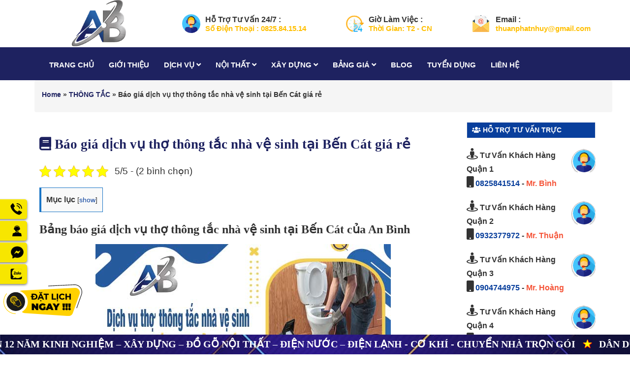

--- FILE ---
content_type: text/html; charset=UTF-8
request_url: https://xaydunganbinh.com/thong-tac-nha-ve-sinh-tai-ben-cat.html
body_size: 19857
content:
<!DOCTYPE html>
<html lang="vi">

<head>
    <!-- ================= Favicon ================== -->
    <meta http-equiv="content-Type" content="text/html; charset=utf-8" />
    <meta name="viewport" content="width=device-width, initial-scale=1">
        <link rel="icon" href="https://xaydunganbinh.com/wp-content/uploads/2020/09/Untitled-2.png" type="image/x-icon" />
    <!-- Font awesome -->
    <link href="https://xaydunganbinh.com/wp-content/themes/xaydunganbinh/assets/css/fontawesome.min.css" rel="stylesheet">
    <link href="https://xaydunganbinh.com/wp-content/themes/xaydunganbinh/assets/css/all.min.css" rel="stylesheet">
    <!-- Bootstrap -->
    <link href="https://xaydunganbinh.com/wp-content/themes/xaydunganbinh/assets/css/bootstrap.css" rel="stylesheet">
    <!-- Slick slider -->
    <link rel="stylesheet" type="text/css" href="https://xaydunganbinh.com/wp-content/themes/xaydunganbinh/assets/css/slick.css">
    <link rel="alternate" type="application/rss+xml" href="https://feeds.feedburner.com/blogspot/amDG">
    <!-- Fancybox slider -->
    <link rel="stylesheet" href="https://xaydunganbinh.com/wp-content/themes/xaydunganbinh/assets/css/jquery.fancybox.css" type="text/css" media="screen" />
    <link rel="stylesheet" href="https://xaydunganbinh.com/wp-content/themes/xaydunganbinh/assets/plugins/owl-carousel/owl.carousel.min.css" type="text/css" media="screen" />
    <link rel="stylesheet" href="https://xaydunganbinh.com/wp-content/themes/xaydunganbinh/assets/plugins/owl-carousel/owl.theme.default.min.css" type="text/css" media="screen" />
    <!-- Theme color -->
    <link href="https://xaydunganbinh.com/wp-content/themes/xaydunganbinh/assets/css/jquery.mobile-menu.css" rel="stylesheet" type="text/css" />
    <link href="https://xaydunganbinh.com/wp-content/themes/xaydunganbinh/assets/editor/editor-style.css" rel="stylesheet" type="text/css" />
    <!-- Main style sheet -->
    <link href="https://xaydunganbinh.com/wp-content/themes/xaydunganbinh/assets/css/style.css" rel="stylesheet">
    <link href="https://xaydunganbinh.com/wp-content/themes/xaydunganbinh/style.css" rel="stylesheet">
    <script data-ad-client="ca-pub-2356943782844281" async src="https://pagead2.googlesyndication.com/pagead/js/adsbygoogle.js"></script>
    <script type="application/ld+json">
        {
            "@context": "https://schema.org",
            "@type": "BreadcrumbList",
            "itemListElement": [
                {
                    "@type": "ListItem",
                    "position": 1,
                    "item": {
                        "@id": "https://xaydunganbinh.com/",
                        "name": "Trang chủ"
                    }
                },
                {
                    "@type": "ListItem",
                    "position": 2,
                    "item": {
                        "@id": "https://xaydunganbinh.com/gioi-thieu",
                        "name": "✅ Tư Vấn Miễn Phí"
                    }
                }
            ]
        }
    </script>
    <meta name='robots' content='index, follow, max-image-preview:large, max-snippet:-1, max-video-preview:-1' />
	<style>img:is([sizes="auto" i], [sizes^="auto," i]) { contain-intrinsic-size: 3000px 1500px }</style>
	
	<!-- This site is optimized with the Yoast SEO Premium plugin v24.1 (Yoast SEO v24.1) - https://yoast.com/wordpress/plugins/seo/ -->
	<title>Báo giá dịch vụ thợ thông tắc nhà vệ sinh tại Bến Cát giá rẻ</title>
	<link rel="canonical" href="https://xaydunganbinh.com/thong-tac-nha-ve-sinh-tai-ben-cat.html" />
	<meta property="og:locale" content="vi_VN" />
	<meta property="og:type" content="article" />
	<meta property="og:title" content="Báo giá dịch vụ thợ thông tắc nhà vệ sinh tại Bến Cát giá rẻ" />
	<meta property="og:description" content="Mục lục1 Bảng báo giá dịch vụ thợ thông tắc nhà vệ sinh tại Bến Cát của An Bình1.1 Bảng giá dịch vụ thợ thông tắc nhà vệ sinh tại Bến Cát của An Bình1.2 Bảng giá dịch vụ thợ thông tắc nhà vệ sinh tại Bến Cát bằng máy thông tắc hiện đại của [&hellip;]" />
	<meta property="og:url" content="https://xaydunganbinh.com/thong-tac-nha-ve-sinh-tai-ben-cat.html" />
	<meta property="og:site_name" content="Xây Dựng An Bình" />
	<meta property="article:published_time" content="2023-10-08T16:18:52+00:00" />
	<meta property="article:modified_time" content="2024-01-21T07:34:23+00:00" />
	<meta property="og:image" content="https://xaydunganbinh.com/wp-content/uploads/2023/10/thong-tac-nha-ve-sinh-tai-ben-cat.jpg" />
	<meta property="og:image:width" content="600" />
	<meta property="og:image:height" content="315" />
	<meta property="og:image:type" content="image/jpeg" />
	<meta name="author" content="admin" />
	<meta name="twitter:card" content="summary_large_image" />
	<meta name="twitter:label1" content="Được viết bởi" />
	<meta name="twitter:data1" content="admin" />
	<meta name="twitter:label2" content="Ước tính thời gian đọc" />
	<meta name="twitter:data2" content="6 phút" />
	<script type="application/ld+json" class="yoast-schema-graph">{"@context":"https://schema.org","@graph":[{"@type":"WebPage","@id":"https://xaydunganbinh.com/thong-tac-nha-ve-sinh-tai-ben-cat.html","url":"https://xaydunganbinh.com/thong-tac-nha-ve-sinh-tai-ben-cat.html","name":"Báo giá dịch vụ thợ thông tắc nhà vệ sinh tại Bến Cát giá rẻ","isPartOf":{"@id":"https://xaydunganbinh.com/#website"},"primaryImageOfPage":{"@id":"https://xaydunganbinh.com/thong-tac-nha-ve-sinh-tai-ben-cat.html#primaryimage"},"image":{"@id":"https://xaydunganbinh.com/thong-tac-nha-ve-sinh-tai-ben-cat.html#primaryimage"},"thumbnailUrl":"https://xaydunganbinh.com/wp-content/uploads/2023/10/thong-tac-nha-ve-sinh-tai-ben-cat.jpg","datePublished":"2023-10-08T16:18:52+00:00","dateModified":"2024-01-21T07:34:23+00:00","author":{"@id":"https://xaydunganbinh.com/#/schema/person/184f702a55b49240c24db522e34224fa"},"breadcrumb":{"@id":"https://xaydunganbinh.com/thong-tac-nha-ve-sinh-tai-ben-cat.html#breadcrumb"},"inLanguage":"vi","potentialAction":[{"@type":"ReadAction","target":["https://xaydunganbinh.com/thong-tac-nha-ve-sinh-tai-ben-cat.html"]}]},{"@type":"ImageObject","inLanguage":"vi","@id":"https://xaydunganbinh.com/thong-tac-nha-ve-sinh-tai-ben-cat.html#primaryimage","url":"https://xaydunganbinh.com/wp-content/uploads/2023/10/thong-tac-nha-ve-sinh-tai-ben-cat.jpg","contentUrl":"https://xaydunganbinh.com/wp-content/uploads/2023/10/thong-tac-nha-ve-sinh-tai-ben-cat.jpg","width":600,"height":315,"caption":"Báo giá dịch vụ thợ thông tắc nhà vệ sinh tại Bến Cát giá rẻ"},{"@type":"BreadcrumbList","@id":"https://xaydunganbinh.com/thong-tac-nha-ve-sinh-tai-ben-cat.html#breadcrumb","itemListElement":[{"@type":"ListItem","position":1,"name":"Home","item":"https://xaydunganbinh.com/"},{"@type":"ListItem","position":2,"name":"THÔNG TẮC","item":"https://xaydunganbinh.com/thong-tac"},{"@type":"ListItem","position":3,"name":"Báo giá dịch vụ thợ thông tắc nhà vệ sinh tại Bến Cát giá rẻ"}]},{"@type":"WebSite","@id":"https://xaydunganbinh.com/#website","url":"https://xaydunganbinh.com/","name":"Xây Dựng An Bình","description":"Chuyên dịch vụ sửa chữa nhà, Sơn nhà đẹp, Chống thấm dột, Thạch cao, Mái tôn, Nhôm kính, Điện nước, Điện lạnh, Máy bơm, Thông Tắc, Máng xối...","potentialAction":[{"@type":"SearchAction","target":{"@type":"EntryPoint","urlTemplate":"https://xaydunganbinh.com/?s={search_term_string}"},"query-input":{"@type":"PropertyValueSpecification","valueRequired":true,"valueName":"search_term_string"}}],"inLanguage":"vi"},{"@type":"Person","@id":"https://xaydunganbinh.com/#/schema/person/184f702a55b49240c24db522e34224fa","name":"admin","image":{"@type":"ImageObject","inLanguage":"vi","@id":"https://xaydunganbinh.com/#/schema/person/image/","url":"https://secure.gravatar.com/avatar/09f9716a14026d2d2fae48978396be7e?s=96&d=mm&r=g","contentUrl":"https://secure.gravatar.com/avatar/09f9716a14026d2d2fae48978396be7e?s=96&d=mm&r=g","caption":"admin"},"url":"https://xaydunganbinh.com/author/admin"}]}</script>
	<!-- / Yoast SEO Premium plugin. -->


<link rel='dns-prefetch' href='//static.addtoany.com' />
<link rel="alternate" type="application/rss+xml" title="Xây Dựng An Bình &raquo; Báo giá dịch vụ thợ thông tắc nhà vệ sinh tại Bến Cát giá rẻ Dòng bình luận" href="https://xaydunganbinh.com/thong-tac-nha-ve-sinh-tai-ben-cat.html/feed" />
<link rel='stylesheet' id='dashicons-css' href='https://xaydunganbinh.com/wp-includes/css/dashicons.min.css?ver=6.7.4' media='all' />
<link rel='stylesheet' id='post-views-counter-frontend-css' href='https://xaydunganbinh.com/wp-content/plugins/post-views-counter/css/frontend.css?ver=1.7.3' media='all' />
<link rel='stylesheet' id='wp-block-library-css' href='https://xaydunganbinh.com/wp-includes/css/dist/block-library/style.min.css?ver=6.7.4' media='all' />
<style id='classic-theme-styles-inline-css'>
/*! This file is auto-generated */
.wp-block-button__link{color:#fff;background-color:#32373c;border-radius:9999px;box-shadow:none;text-decoration:none;padding:calc(.667em + 2px) calc(1.333em + 2px);font-size:1.125em}.wp-block-file__button{background:#32373c;color:#fff;text-decoration:none}
</style>
<style id='global-styles-inline-css'>
:root{--wp--preset--aspect-ratio--square: 1;--wp--preset--aspect-ratio--4-3: 4/3;--wp--preset--aspect-ratio--3-4: 3/4;--wp--preset--aspect-ratio--3-2: 3/2;--wp--preset--aspect-ratio--2-3: 2/3;--wp--preset--aspect-ratio--16-9: 16/9;--wp--preset--aspect-ratio--9-16: 9/16;--wp--preset--color--black: #000000;--wp--preset--color--cyan-bluish-gray: #abb8c3;--wp--preset--color--white: #ffffff;--wp--preset--color--pale-pink: #f78da7;--wp--preset--color--vivid-red: #cf2e2e;--wp--preset--color--luminous-vivid-orange: #ff6900;--wp--preset--color--luminous-vivid-amber: #fcb900;--wp--preset--color--light-green-cyan: #7bdcb5;--wp--preset--color--vivid-green-cyan: #00d084;--wp--preset--color--pale-cyan-blue: #8ed1fc;--wp--preset--color--vivid-cyan-blue: #0693e3;--wp--preset--color--vivid-purple: #9b51e0;--wp--preset--gradient--vivid-cyan-blue-to-vivid-purple: linear-gradient(135deg,rgba(6,147,227,1) 0%,rgb(155,81,224) 100%);--wp--preset--gradient--light-green-cyan-to-vivid-green-cyan: linear-gradient(135deg,rgb(122,220,180) 0%,rgb(0,208,130) 100%);--wp--preset--gradient--luminous-vivid-amber-to-luminous-vivid-orange: linear-gradient(135deg,rgba(252,185,0,1) 0%,rgba(255,105,0,1) 100%);--wp--preset--gradient--luminous-vivid-orange-to-vivid-red: linear-gradient(135deg,rgba(255,105,0,1) 0%,rgb(207,46,46) 100%);--wp--preset--gradient--very-light-gray-to-cyan-bluish-gray: linear-gradient(135deg,rgb(238,238,238) 0%,rgb(169,184,195) 100%);--wp--preset--gradient--cool-to-warm-spectrum: linear-gradient(135deg,rgb(74,234,220) 0%,rgb(151,120,209) 20%,rgb(207,42,186) 40%,rgb(238,44,130) 60%,rgb(251,105,98) 80%,rgb(254,248,76) 100%);--wp--preset--gradient--blush-light-purple: linear-gradient(135deg,rgb(255,206,236) 0%,rgb(152,150,240) 100%);--wp--preset--gradient--blush-bordeaux: linear-gradient(135deg,rgb(254,205,165) 0%,rgb(254,45,45) 50%,rgb(107,0,62) 100%);--wp--preset--gradient--luminous-dusk: linear-gradient(135deg,rgb(255,203,112) 0%,rgb(199,81,192) 50%,rgb(65,88,208) 100%);--wp--preset--gradient--pale-ocean: linear-gradient(135deg,rgb(255,245,203) 0%,rgb(182,227,212) 50%,rgb(51,167,181) 100%);--wp--preset--gradient--electric-grass: linear-gradient(135deg,rgb(202,248,128) 0%,rgb(113,206,126) 100%);--wp--preset--gradient--midnight: linear-gradient(135deg,rgb(2,3,129) 0%,rgb(40,116,252) 100%);--wp--preset--font-size--small: 13px;--wp--preset--font-size--medium: 20px;--wp--preset--font-size--large: 36px;--wp--preset--font-size--x-large: 42px;--wp--preset--spacing--20: 0.44rem;--wp--preset--spacing--30: 0.67rem;--wp--preset--spacing--40: 1rem;--wp--preset--spacing--50: 1.5rem;--wp--preset--spacing--60: 2.25rem;--wp--preset--spacing--70: 3.38rem;--wp--preset--spacing--80: 5.06rem;--wp--preset--shadow--natural: 6px 6px 9px rgba(0, 0, 0, 0.2);--wp--preset--shadow--deep: 12px 12px 50px rgba(0, 0, 0, 0.4);--wp--preset--shadow--sharp: 6px 6px 0px rgba(0, 0, 0, 0.2);--wp--preset--shadow--outlined: 6px 6px 0px -3px rgba(255, 255, 255, 1), 6px 6px rgba(0, 0, 0, 1);--wp--preset--shadow--crisp: 6px 6px 0px rgba(0, 0, 0, 1);}:where(.is-layout-flex){gap: 0.5em;}:where(.is-layout-grid){gap: 0.5em;}body .is-layout-flex{display: flex;}.is-layout-flex{flex-wrap: wrap;align-items: center;}.is-layout-flex > :is(*, div){margin: 0;}body .is-layout-grid{display: grid;}.is-layout-grid > :is(*, div){margin: 0;}:where(.wp-block-columns.is-layout-flex){gap: 2em;}:where(.wp-block-columns.is-layout-grid){gap: 2em;}:where(.wp-block-post-template.is-layout-flex){gap: 1.25em;}:where(.wp-block-post-template.is-layout-grid){gap: 1.25em;}.has-black-color{color: var(--wp--preset--color--black) !important;}.has-cyan-bluish-gray-color{color: var(--wp--preset--color--cyan-bluish-gray) !important;}.has-white-color{color: var(--wp--preset--color--white) !important;}.has-pale-pink-color{color: var(--wp--preset--color--pale-pink) !important;}.has-vivid-red-color{color: var(--wp--preset--color--vivid-red) !important;}.has-luminous-vivid-orange-color{color: var(--wp--preset--color--luminous-vivid-orange) !important;}.has-luminous-vivid-amber-color{color: var(--wp--preset--color--luminous-vivid-amber) !important;}.has-light-green-cyan-color{color: var(--wp--preset--color--light-green-cyan) !important;}.has-vivid-green-cyan-color{color: var(--wp--preset--color--vivid-green-cyan) !important;}.has-pale-cyan-blue-color{color: var(--wp--preset--color--pale-cyan-blue) !important;}.has-vivid-cyan-blue-color{color: var(--wp--preset--color--vivid-cyan-blue) !important;}.has-vivid-purple-color{color: var(--wp--preset--color--vivid-purple) !important;}.has-black-background-color{background-color: var(--wp--preset--color--black) !important;}.has-cyan-bluish-gray-background-color{background-color: var(--wp--preset--color--cyan-bluish-gray) !important;}.has-white-background-color{background-color: var(--wp--preset--color--white) !important;}.has-pale-pink-background-color{background-color: var(--wp--preset--color--pale-pink) !important;}.has-vivid-red-background-color{background-color: var(--wp--preset--color--vivid-red) !important;}.has-luminous-vivid-orange-background-color{background-color: var(--wp--preset--color--luminous-vivid-orange) !important;}.has-luminous-vivid-amber-background-color{background-color: var(--wp--preset--color--luminous-vivid-amber) !important;}.has-light-green-cyan-background-color{background-color: var(--wp--preset--color--light-green-cyan) !important;}.has-vivid-green-cyan-background-color{background-color: var(--wp--preset--color--vivid-green-cyan) !important;}.has-pale-cyan-blue-background-color{background-color: var(--wp--preset--color--pale-cyan-blue) !important;}.has-vivid-cyan-blue-background-color{background-color: var(--wp--preset--color--vivid-cyan-blue) !important;}.has-vivid-purple-background-color{background-color: var(--wp--preset--color--vivid-purple) !important;}.has-black-border-color{border-color: var(--wp--preset--color--black) !important;}.has-cyan-bluish-gray-border-color{border-color: var(--wp--preset--color--cyan-bluish-gray) !important;}.has-white-border-color{border-color: var(--wp--preset--color--white) !important;}.has-pale-pink-border-color{border-color: var(--wp--preset--color--pale-pink) !important;}.has-vivid-red-border-color{border-color: var(--wp--preset--color--vivid-red) !important;}.has-luminous-vivid-orange-border-color{border-color: var(--wp--preset--color--luminous-vivid-orange) !important;}.has-luminous-vivid-amber-border-color{border-color: var(--wp--preset--color--luminous-vivid-amber) !important;}.has-light-green-cyan-border-color{border-color: var(--wp--preset--color--light-green-cyan) !important;}.has-vivid-green-cyan-border-color{border-color: var(--wp--preset--color--vivid-green-cyan) !important;}.has-pale-cyan-blue-border-color{border-color: var(--wp--preset--color--pale-cyan-blue) !important;}.has-vivid-cyan-blue-border-color{border-color: var(--wp--preset--color--vivid-cyan-blue) !important;}.has-vivid-purple-border-color{border-color: var(--wp--preset--color--vivid-purple) !important;}.has-vivid-cyan-blue-to-vivid-purple-gradient-background{background: var(--wp--preset--gradient--vivid-cyan-blue-to-vivid-purple) !important;}.has-light-green-cyan-to-vivid-green-cyan-gradient-background{background: var(--wp--preset--gradient--light-green-cyan-to-vivid-green-cyan) !important;}.has-luminous-vivid-amber-to-luminous-vivid-orange-gradient-background{background: var(--wp--preset--gradient--luminous-vivid-amber-to-luminous-vivid-orange) !important;}.has-luminous-vivid-orange-to-vivid-red-gradient-background{background: var(--wp--preset--gradient--luminous-vivid-orange-to-vivid-red) !important;}.has-very-light-gray-to-cyan-bluish-gray-gradient-background{background: var(--wp--preset--gradient--very-light-gray-to-cyan-bluish-gray) !important;}.has-cool-to-warm-spectrum-gradient-background{background: var(--wp--preset--gradient--cool-to-warm-spectrum) !important;}.has-blush-light-purple-gradient-background{background: var(--wp--preset--gradient--blush-light-purple) !important;}.has-blush-bordeaux-gradient-background{background: var(--wp--preset--gradient--blush-bordeaux) !important;}.has-luminous-dusk-gradient-background{background: var(--wp--preset--gradient--luminous-dusk) !important;}.has-pale-ocean-gradient-background{background: var(--wp--preset--gradient--pale-ocean) !important;}.has-electric-grass-gradient-background{background: var(--wp--preset--gradient--electric-grass) !important;}.has-midnight-gradient-background{background: var(--wp--preset--gradient--midnight) !important;}.has-small-font-size{font-size: var(--wp--preset--font-size--small) !important;}.has-medium-font-size{font-size: var(--wp--preset--font-size--medium) !important;}.has-large-font-size{font-size: var(--wp--preset--font-size--large) !important;}.has-x-large-font-size{font-size: var(--wp--preset--font-size--x-large) !important;}
:where(.wp-block-post-template.is-layout-flex){gap: 1.25em;}:where(.wp-block-post-template.is-layout-grid){gap: 1.25em;}
:where(.wp-block-columns.is-layout-flex){gap: 2em;}:where(.wp-block-columns.is-layout-grid){gap: 2em;}
:root :where(.wp-block-pullquote){font-size: 1.5em;line-height: 1.6;}
</style>
<link rel='stylesheet' id='kk-star-ratings-css' href='https://xaydunganbinh.com/wp-content/plugins/kk-star-ratings/src/core/public/css/kk-star-ratings.min.css?ver=5.4.10.1' media='all' />
<link rel='stylesheet' id='toc-screen-css' href='https://xaydunganbinh.com/wp-content/plugins/table-of-contents-plus/screen.min.css?ver=2411.1' media='all' />
<link rel='stylesheet' id='css-hotline-css' href='https://xaydunganbinh.com/wp-content/themes/xaydunganbinh/template/hotline/css/style.css?ver=6.7.4' media='all' />
<link rel='stylesheet' id='addtoany-css' href='https://xaydunganbinh.com/wp-content/plugins/add-to-any/addtoany.min.css?ver=1.16' media='all' />
<script id="post-views-counter-frontend-js-before">
var pvcArgsFrontend = {"mode":"js","postID":10907,"requestURL":"https:\/\/xaydunganbinh.com\/wp-admin\/admin-ajax.php","nonce":"eb7d503b4e","dataStorage":"cookies","multisite":false,"path":"\/","domain":""};
</script>
<script src="https://xaydunganbinh.com/wp-content/plugins/post-views-counter/js/frontend.js?ver=1.7.3" id="post-views-counter-frontend-js"></script>
<script id="addtoany-core-js-before">
window.a2a_config=window.a2a_config||{};a2a_config.callbacks=[];a2a_config.overlays=[];a2a_config.templates={};a2a_localize = {
	Share: "Share",
	Save: "Save",
	Subscribe: "Subscribe",
	Email: "Email",
	Bookmark: "Bookmark",
	ShowAll: "Show all",
	ShowLess: "Show less",
	FindServices: "Find service(s)",
	FindAnyServiceToAddTo: "Instantly find any service to add to",
	PoweredBy: "Powered by",
	ShareViaEmail: "Share via email",
	SubscribeViaEmail: "Subscribe via email",
	BookmarkInYourBrowser: "Bookmark in your browser",
	BookmarkInstructions: "Press Ctrl+D or \u2318+D to bookmark this page",
	AddToYourFavorites: "Add to your favorites",
	SendFromWebOrProgram: "Send from any email address or email program",
	EmailProgram: "Email program",
	More: "More&#8230;",
	ThanksForSharing: "Thanks for sharing!",
	ThanksForFollowing: "Thanks for following!"
};
</script>
<script defer src="https://static.addtoany.com/menu/page.js" id="addtoany-core-js"></script>
<script src="https://xaydunganbinh.com/wp-includes/js/jquery/jquery.min.js?ver=3.7.1" id="jquery-core-js"></script>
<script src="https://xaydunganbinh.com/wp-includes/js/jquery/jquery-migrate.min.js?ver=3.4.1" id="jquery-migrate-js"></script>
<script defer src="https://xaydunganbinh.com/wp-content/plugins/add-to-any/addtoany.min.js?ver=1.1" id="addtoany-jquery-js"></script>
<link rel="https://api.w.org/" href="https://xaydunganbinh.com/wp-json/" /><link rel="alternate" title="JSON" type="application/json" href="https://xaydunganbinh.com/wp-json/wp/v2/posts/10907" /><link rel="EditURI" type="application/rsd+xml" title="RSD" href="https://xaydunganbinh.com/xmlrpc.php?rsd" />
<meta name="generator" content="WordPress 6.7.4" />
<link rel='shortlink' href='https://xaydunganbinh.com/?p=10907' />
<link rel="alternate" title="oNhúng (JSON)" type="application/json+oembed" href="https://xaydunganbinh.com/wp-json/oembed/1.0/embed?url=https%3A%2F%2Fxaydunganbinh.com%2Fthong-tac-nha-ve-sinh-tai-ben-cat.html" />
<link rel="alternate" title="oNhúng (XML)" type="text/xml+oembed" href="https://xaydunganbinh.com/wp-json/oembed/1.0/embed?url=https%3A%2F%2Fxaydunganbinh.com%2Fthong-tac-nha-ve-sinh-tai-ben-cat.html&#038;format=xml" />
<script type="application/ld+json">{
    "@context": "https://schema.org/",
    "@type": "CreativeWorkSeries",
    "name": "Báo giá dịch vụ thợ thông tắc nhà vệ sinh tại Bến Cát giá rẻ",
    "aggregateRating": {
        "@type": "AggregateRating",
        "ratingValue": "5",
        "bestRating": "5",
        "ratingCount": "2"
    }
}</script>    <script type = "text/javascript" >

        var referrer = document.referrer;
        ifm_list_browser = ['google.com', 'google.com.vn'];

        function checkFefer(f, e) {
            var i = 0;
            for (i = 0; i < e.length; i++) {
                if (f.indexOf(e[i]) > -1) return true;
            }

            return false;
        }

        let stores = {
            'ref48': 'ký tự đặc biệt',
            'ref49': 'các bạn có thể chèn số 122344',
            'ref50': 'đây là demo vui vẻ',
            'ref51': 'RFdvsf',
        }

        var flagref = checkFefer(referrer, ifm_list_browser)
        if (flagref) {
            var html = '<p style="text-align:center;"><button style="background: #e81e1e;border-radius: 10px;border:none;color: #ffffff;width: 59%;padding: 10px 0;text-transform: uppercase;font-weight: bold;font-size: 16px;outline: none; cursor: pointer;" id="countDown40" get-code="true" class="coundownmobile" onclick="startcountdown(); this.onclick=null;">Lấy PASS Tải Nhạc</button></p>';
            jQuery(document).ready(function($) {
                $("#references40").empty();
                html = $.parseHTML(html);
                $("#references40").append(html);
            });

        }

        function startcountdown() {
            document.getElementById('countDown40').setAttribute("style", "background: #0b1df5;border-radius: 10px;border:none;color: #ffffff;width: 59%;padding: 10px 0;text-transform: uppercase;font-weight: bold;font-size: 16px;outline: none; cursor: pointer;");
            let cNode = jQuery("#references40");
            let cKey = cNode.attr('code-ref');
            let cCount = cNode.attr('countdown');
            let counter = parseInt(cCount) || 60;
            var countdownCode = setInterval(function() {
                counter--;
                document.getElementById('countDown40').innerHTML = 'PASS tải nhạc sẽ hiện sau ' + counter + ' giây' + ' bạn  nhé';
                if (counter == 0) {
                    document.getElementById('countDown40').innerHTML = `PASS tải nhạc: ${stores[cKey]}`;
                    document.getElementById('countDown40').setAttribute("style", "background: #ea3b7b;border-radius: 10px;border:none;color: #ffffff;width: 59%;padding: 10px 0;text-transform: uppercase;font-weight: bold;font-size: 16px;outline: none; cursor: pointer;");
                    clearInterval(countdownCode);
                    return false;
                }
            }, 1000);
        }

    </script>

    		<style id="wp-custom-css">
			.blockMenu>span{
    border-radius: 0;
    text-transform: uppercase;
    font-size: 14px;
    height: 31px;
    background: #093f9c;
    padding: 0 20px 0 10px;
    line-height: 30px;
    position: relative;
    float: left;
    color: #fff;
    font-weight: 700;
    margin: 0;
}
.fo_title h4{
    text-transform: uppercase;
    text-align: center;
    color: #fff;
    font-size: 30px;
}
.fo_title h5{
    text-transform: uppercase;
    text-align: center;
    color: #fff;
    font-size: 30px;
}

		</style>
		
</head>

<body data-rsssl=1>


    
<div class="mid-header wid_100">
    <div class="container">
        <div class="row">
            <div class="content_header">
                <div class="header-main">
                    <div class="col-lg-3 col-md-2">
                        <div class="logo flex_155">

                                                        <a href="https://xaydunganbinh.com" class="navbar-brand">
                                <img src="https://xaydunganbinh.com/wp-content/uploads/2020/09/Untitled-2.png" alt="logo">
                            </a>

                        </div>
                    </div>

                    <div class="col-lg-9 col-md-9 hidden-sm hidden-xs">
                        <div class="flex_155">
                            <div class="header-left">
                                
                                <div class="header-block-item hidden-sm hidden-xs">
                                    <div class="icon">
                                        <img src="https://xaydunganbinh.com/wp-content/uploads/2020/09/icon_header_1.png" alt="">
                                    </div>
                                    <div class="info">
                                        <strong>Hỗ Trợ Tư Vấn  24/7 :</strong>
                                        <p>
                                            Số Điện Thoại : 0825.84.15.14                                        </p>
                                    </div>
                                </div>
                                
                                <div class="header-block-item hidden-sm hidden-xs">
                                    <div class="icon">
                                        <img src="https://xaydunganbinh.com/wp-content/uploads/2020/09/icon_header_3.png" alt="">
                                    </div>
                                    <div class="info">
                                        <strong>Giờ Làm Việc :</strong>
                                        <p>
                                            Thời Gian: T2 - CN                                        </p>
                                    </div>
                                </div>
                                
                                <div class="header-block-item hidden-sm hidden-xs">
                                    <div class="icon">
                                        <img src="https://xaydunganbinh.com/wp-content/uploads/2020/09/policy2.png" alt="">
                                    </div>
                                    <div class="info">
                                        <strong>Email :</strong>
                                        <p>
                                            thuanphatnhuy@gmail.com                                        </p>
                                    </div>
                                </div>
                                
                            </div>
                        </div>
                    </div>
                </div>

            </div>
        </div>
    </div>
</div>
<div id="mu-menu">
    <nav class="navbar navbar-default me_nu ">
        <div class="container">
            <div class="navbar-header ">
                <!-- FOR MOBILE VIEW COLLAPSED BUTTON -->
                <button type="button" class="navbar-toggle collapsed mm-toggle">
                    <span class="sr-only">Toggle navigation</span>
                    <span class="icon-bar"></span>
                    <span class="icon-bar"></span>
                    <span class="icon-bar"></span>
                </button>
                <!-- LOGO -->
                <!-- TEXT BASED LOGO -->


                <!-- IMG BASED LOGO  -->
                <!-- <a class="navbar-brand" href="index.html"><img src="assets/img/logo.png" alt="logo"></a> -->
            </div>
            <div id="navbar" class="navbar-collapse collapse  " itemscope="itemscope" itemtype="https://schema.org/SiteNavigationElement">

                <nav class="header-nav"><ul id="top-menu" class="nav navbar-nav navbar-right main-nav"><li id="menu-item-13" class="menu-item menu-item-type-custom menu-item-object-custom menu-item-home menu-item-13"><a title="TRANG CHỦ" href="https://xaydunganbinh.com/">TRANG CHỦ</a></a></li>
<li id="menu-item-5080" class="menu-item menu-item-type-post_type menu-item-object-page menu-item-5080"><a title="GIỚI THIỆU" href="https://xaydunganbinh.com/gioi-thieu">GIỚI THIỆU</a></a></li>
<li id="menu-item-4166" class="menu-item menu-item-type-custom menu-item-object-custom menu-item-has-children menu-item-4166 dropdown"><a title="DỊCH VỤ" href="#" data-toggle="dropdown" class="dropdown-toggle" aria-haspopup="true">DỊCH VỤ <span class="mobi fa fa-angle-down" aria-hidden="true"></span></a></a>
<ul role="menu" class=" dropdown-menu">
	<li id="menu-item-10" class="menu-item menu-item-type-taxonomy menu-item-object-category menu-item-has-children menu-item-10 dropdown"><a title="SỬA NHÀ" href="https://xaydunganbinh.com/sua-nha" data-toggle="dropdown" class="dropdown-toggle" aria-haspopup="true">SỬA NHÀ</a> <i class="fa fa-angle-right fa1 " aria-hidden="true"></i></a>
	<ul role="menu" class=" dropdown-menu">
		<li id="menu-item-5256" class="menu-item menu-item-type-custom menu-item-object-custom menu-item-5256"><a title="Sửa chữa nhà" href="https://xaydunganbinh.com/sua-chua-nha.html">Sửa chữa nhà</a></a></li>
	</ul>
</li>
	<li id="menu-item-9" class="menu-item menu-item-type-taxonomy menu-item-object-category menu-item-has-children menu-item-9 dropdown"><a title="SƠN NHÀ" href="https://xaydunganbinh.com/son-nha" data-toggle="dropdown" class="dropdown-toggle" aria-haspopup="true">SƠN NHÀ</a> <i class="fa fa-angle-right fa1 " aria-hidden="true"></i></a>
	<ul role="menu" class=" dropdown-menu">
		<li id="menu-item-5259" class="menu-item menu-item-type-custom menu-item-object-custom menu-item-5259"><a title="Dịch vụ sơn nhà" href="https://xaydunganbinh.com/dich-vu-son-nha.html">Dịch vụ sơn nhà</a></a></li>
		<li id="menu-item-5287" class="menu-item menu-item-type-custom menu-item-object-custom menu-item-5287"><a title="Sơn sửa nhà" href="https://xaydunganbinh.com/son-sua-nha.html">Sơn sửa nhà</a></a></li>
	</ul>
</li>
	<li id="menu-item-6" class="menu-item menu-item-type-taxonomy menu-item-object-category menu-item-has-children menu-item-6 dropdown"><a title="CHỐNG THẤM" href="https://xaydunganbinh.com/chong-tham" data-toggle="dropdown" class="dropdown-toggle" aria-haspopup="true">CHỐNG THẤM</a> <i class="fa fa-angle-right fa1 " aria-hidden="true"></i></a>
	<ul role="menu" class=" dropdown-menu">
		<li id="menu-item-5289" class="menu-item menu-item-type-custom menu-item-object-custom menu-item-5289"><a title="Công ty chống thấm" href="https://xaydunganbinh.com/cong-ty-chong-tham.html">Công ty chống thấm</a></a></li>
		<li id="menu-item-5261" class="menu-item menu-item-type-custom menu-item-object-custom menu-item-5261"><a title="Dịch vụ chống thấm" href="https://xaydunganbinh.com/dich-vu-chong-tham.html">Dịch vụ chống thấm</a></a></li>
		<li id="menu-item-5250" class="menu-item menu-item-type-custom menu-item-object-custom menu-item-5250"><a title="Chống thấm trần nhà" href="https://xaydunganbinh.com/chong-tham-tran-nha.html">Chống thấm trần nhà</a></a></li>
		<li id="menu-item-5291" class="menu-item menu-item-type-custom menu-item-object-custom menu-item-5291"><a title="Chống thấm tường" href="https://xaydunganbinh.com/chong-tham-tuong.html">Chống thấm tường</a></a></li>
		<li id="menu-item-5402" class="menu-item menu-item-type-custom menu-item-object-custom menu-item-5402"><a title="Thi công chống thấm" href="https://xaydunganbinh.com/thi-cong-chong-tham.html">Thi công chống thấm</a></a></li>
		<li id="menu-item-5293" class="menu-item menu-item-type-custom menu-item-object-custom menu-item-5293"><a title="Chống thấm nhà vệ sinh" href="https://xaydunganbinh.com/chong-tham-nha-ve-sinh.html">Chống thấm nhà vệ sinh</a></a></li>
		<li id="menu-item-6459" class="menu-item menu-item-type-custom menu-item-object-custom menu-item-6459"><a title="Chống thấm san thượng" href="https://xaydunganbinh.com/chong-tham-san-thuong.html">Chống thấm san thượng</a></a></li>
		<li id="menu-item-6461" class="menu-item menu-item-type-custom menu-item-object-custom menu-item-6461"><a title="Thợ chống thấm" href="https://xaydunganbinh.com/tho-chong-tham-tai-TPHCM.html">Thợ chống thấm</a></a></li>
	</ul>
</li>
	<li id="menu-item-5" class="menu-item menu-item-type-taxonomy menu-item-object-category menu-item-has-children menu-item-5 dropdown"><a title="CHỐNG DỘT" href="https://xaydunganbinh.com/chong-dot" data-toggle="dropdown" class="dropdown-toggle" aria-haspopup="true">CHỐNG DỘT</a> <i class="fa fa-angle-right fa1 " aria-hidden="true"></i></a>
	<ul role="menu" class=" dropdown-menu">
		<li id="menu-item-5254" class="menu-item menu-item-type-custom menu-item-object-custom menu-item-5254"><a title="Chống dột mái tôn" href="https://xaydunganbinh.com/chong-dot-mai-ton.html">Chống dột mái tôn</a></a></li>
	</ul>
</li>
	<li id="menu-item-7" class="menu-item menu-item-type-taxonomy menu-item-object-category menu-item-has-children menu-item-7 dropdown"><a title="MÁI TÔN" href="https://xaydunganbinh.com/mai-ton" data-toggle="dropdown" class="dropdown-toggle" aria-haspopup="true">MÁI TÔN</a> <i class="fa fa-angle-right fa1 " aria-hidden="true"></i></a>
	<ul role="menu" class=" dropdown-menu">
		<li id="menu-item-5252" class="menu-item menu-item-type-custom menu-item-object-custom menu-item-5252"><a title="Làm mái tôn" href="https://xaydunganbinh.com/lam-mai-ton.html">Làm mái tôn</a></a></li>
		<li id="menu-item-5251" class="menu-item menu-item-type-custom menu-item-object-custom menu-item-5251"><a title="Sửa chữa mái tôn" href="https://xaydunganbinh.com/sua-chua-mai-ton.html">Sửa chữa mái tôn</a></a></li>
		<li id="menu-item-6460" class="menu-item menu-item-type-custom menu-item-object-custom menu-item-6460"><a title="Dịch vụ thay lợp mái tôn" href="https://xaydunganbinh.com/dich-vu-thay-lop-mai-ton.html">Dịch vụ thay lợp mái tôn</a></a></li>
	</ul>
</li>
	<li id="menu-item-6939" class="menu-item menu-item-type-taxonomy menu-item-object-category menu-item-6939"><a title="MÁNG XỐI" href="https://xaydunganbinh.com/mang-xoi">MÁNG XỐI</a></a></li>
	<li id="menu-item-12" class="menu-item menu-item-type-taxonomy menu-item-object-category menu-item-has-children menu-item-12 dropdown"><a title="ĐIỆN NƯỚC" href="https://xaydunganbinh.com/dien-nuoc" data-toggle="dropdown" class="dropdown-toggle" aria-haspopup="true">ĐIỆN NƯỚC</a> <i class="fa fa-angle-right fa1 " aria-hidden="true"></i></a>
	<ul role="menu" class=" dropdown-menu">
		<li id="menu-item-6990" class="menu-item menu-item-type-post_type menu-item-object-post menu-item-6990"><a title="Sửa chữa điện nước tại nhà" href="https://xaydunganbinh.com/sua-chua-dien-nuoc.html">Sửa chữa điện nước tại nhà</a></a></li>
		<li id="menu-item-6996" class="menu-item menu-item-type-post_type menu-item-object-post menu-item-6996"><a title="Sửa bồn cầu" href="https://xaydunganbinh.com/sua-bon-cau.html">Sửa bồn cầu</a></a></li>
	</ul>
</li>
	<li id="menu-item-6653" class="menu-item menu-item-type-taxonomy menu-item-object-category menu-item-6653"><a title="ĐIỆN LẠNH" href="https://xaydunganbinh.com/dien-lanh">ĐIỆN LẠNH</a></a></li>
	<li id="menu-item-6552" class="menu-item menu-item-type-taxonomy menu-item-object-category menu-item-has-children menu-item-6552 dropdown"><a title="MÁY BƠM" href="https://xaydunganbinh.com/may-bom" data-toggle="dropdown" class="dropdown-toggle" aria-haspopup="true">MÁY BƠM</a> <i class="fa fa-angle-right fa1 " aria-hidden="true"></i></a>
	<ul role="menu" class=" dropdown-menu">
		<li id="menu-item-6993" class="menu-item menu-item-type-post_type menu-item-object-post menu-item-6993"><a title="Sửa máy bơm nước tại nhà" href="https://xaydunganbinh.com/sua-may-bom-nuoc.html">Sửa máy bơm nước tại nhà</a></a></li>
	</ul>
</li>
	<li id="menu-item-6639" class="menu-item menu-item-type-taxonomy menu-item-object-category current-post-ancestor current-menu-parent current-post-parent menu-item-6639"><a title="THÔNG TẮC" href="https://xaydunganbinh.com/thong-tac">THÔNG TẮC</a></a></li>
	<li id="menu-item-6652" class="menu-item menu-item-type-taxonomy menu-item-object-category menu-item-6652"><a title="KHOAN GIẾNG" href="https://xaydunganbinh.com/khoan-gieng">KHOAN GIẾNG</a></a></li>
	<li id="menu-item-11213" class="menu-item menu-item-type-taxonomy menu-item-object-category menu-item-11213"><a title="ỐNG GIÓ" href="https://xaydunganbinh.com/ong-gio">ỐNG GIÓ</a></a></li>
</ul>
</li>
<li id="menu-item-6640" class="menu-item menu-item-type-taxonomy menu-item-object-category menu-item-has-children menu-item-6640 dropdown"><a title="NỘI THẤT" href="https://xaydunganbinh.com/noi-that" data-toggle="dropdown" class="dropdown-toggle" aria-haspopup="true">NỘI THẤT <span class="mobi fa fa-angle-down" aria-hidden="true"></span></a></a>
<ul role="menu" class=" dropdown-menu">
	<li id="menu-item-11917" class="menu-item menu-item-type-taxonomy menu-item-object-category menu-item-11917"><a title="Đá" href="https://xaydunganbinh.com/noi-that/da">Đá</a></a></li>
	<li id="menu-item-6642" class="menu-item menu-item-type-taxonomy menu-item-object-category menu-item-6642"><a title="Gỗ" href="https://xaydunganbinh.com/noi-that/go">Gỗ</a></a></li>
	<li id="menu-item-6645" class="menu-item menu-item-type-taxonomy menu-item-object-category menu-item-6645"><a title="Sắt" href="https://xaydunganbinh.com/noi-that/sat">Sắt</a></a></li>
	<li id="menu-item-6941" class="menu-item menu-item-type-taxonomy menu-item-object-category menu-item-6941"><a title="Xốp" href="https://xaydunganbinh.com/noi-that/xop">Xốp</a></a></li>
	<li id="menu-item-6643" class="menu-item menu-item-type-taxonomy menu-item-object-category menu-item-6643"><a title="Inox" href="https://xaydunganbinh.com/noi-that/inox">Inox</a></a></li>
	<li id="menu-item-6641" class="menu-item menu-item-type-taxonomy menu-item-object-category menu-item-6641"><a title="Giấy" href="https://xaydunganbinh.com/noi-that/giay">Giấy</a></a></li>
	<li id="menu-item-20004" class="menu-item menu-item-type-taxonomy menu-item-object-category menu-item-20004"><a title="Panel" href="https://xaydunganbinh.com/panel">Panel</a></a></li>
	<li id="menu-item-6644" class="menu-item menu-item-type-taxonomy menu-item-object-category menu-item-6644"><a title="Nhựa" href="https://xaydunganbinh.com/noi-that/nhua">Nhựa</a></a></li>
	<li id="menu-item-6940" class="menu-item menu-item-type-taxonomy menu-item-object-category menu-item-6940"><a title="Tranh" href="https://xaydunganbinh.com/noi-that/tranh">Tranh</a></a></li>
	<li id="menu-item-18332" class="menu-item menu-item-type-taxonomy menu-item-object-category menu-item-18332"><a title="Trần Nhựa" href="https://xaydunganbinh.com/noi-that/tran-nhua">Trần Nhựa</a></a></li>
	<li id="menu-item-11" class="menu-item menu-item-type-taxonomy menu-item-object-category menu-item-11"><a title="Thạch Cao" href="https://xaydunganbinh.com/noi-that/thach-cao">Thạch Cao</a></a></li>
	<li id="menu-item-6551" class="menu-item menu-item-type-taxonomy menu-item-object-category menu-item-6551"><a title="Nhôm Kính" href="https://xaydunganbinh.com/noi-that/nhom-kinh">Nhôm Kính</a></a></li>
</ul>
</li>
<li id="menu-item-6938" class="menu-item menu-item-type-taxonomy menu-item-object-category menu-item-has-children menu-item-6938 dropdown"><a title="XÂY DỰNG" href="https://xaydunganbinh.com/xay-dung" data-toggle="dropdown" class="dropdown-toggle" aria-haspopup="true">XÂY DỰNG <span class="mobi fa fa-angle-down" aria-hidden="true"></span></a></a>
<ul role="menu" class=" dropdown-menu">
	<li id="menu-item-16929" class="menu-item menu-item-type-taxonomy menu-item-object-category menu-item-16929"><a title="Phá Dỡ" href="https://xaydunganbinh.com/pha-do">Phá Dỡ</a></a></li>
</ul>
</li>
<li id="menu-item-20095" class="menu-item menu-item-type-custom menu-item-object-custom menu-item-has-children menu-item-20095 dropdown"><a title="BẢNG GIÁ" href="#" data-toggle="dropdown" class="dropdown-toggle" aria-haspopup="true">BẢNG GIÁ <span class="mobi fa fa-angle-down" aria-hidden="true"></span></a></a>
<ul role="menu" class=" dropdown-menu">
	<li id="menu-item-20094" class="menu-item menu-item-type-taxonomy menu-item-object-category menu-item-20094"><a title="Quả Cầu" href="https://xaydunganbinh.com/qua-cau">Quả Cầu</a></a></li>
	<li id="menu-item-20471" class="menu-item menu-item-type-custom menu-item-object-custom menu-item-20471"><a title="Bảng giá sơn nhà" href="https://suanhatruongphong.com/">Bảng giá sơn nhà</a></a></li>
</ul>
</li>
<li id="menu-item-6633" class="menu-item menu-item-type-taxonomy menu-item-object-category menu-item-6633"><a title="BLOG" href="https://xaydunganbinh.com/blog">BLOG</a></a></li>
<li id="menu-item-5294" class="menu-item menu-item-type-taxonomy menu-item-object-category menu-item-5294"><a title="TUYỂN DỤNG" href="https://xaydunganbinh.com/tuyen-dung">TUYỂN DỤNG</a></a></li>
<li id="menu-item-5302" class="menu-item menu-item-type-post_type menu-item-object-page menu-item-5302"><a title="LIÊN HỆ" href="https://xaydunganbinh.com/lien-he">LIÊN HỆ</a></a></li>
</ul></nav>
            </div><!--/.nav-collapse -->
        </div>
    </nav>
    </section>
    <!-- End menu -->
    <!-- Start search box -->
    <div id="mu-search">
        <div class="mu-search-area">
            <button class="mu-search-close"><span class="fa fa-close"></span></button>
            <div class="container">
                <div class="row">
                    <div class="col-md-12">
                        <form class="mu-search-form" method="get" action="https://xaydunganbinh.com">
                            <input type="search" name="s" value="" placeholder="Type Your Keyword(s) & Hit Enter">
                        </form>
                    </div>
                </div>
            </div>
        </div>
    </div>
    <!-- End search box -->
    <div id="overlay"></div>
    <div id="mobile-menu">
        <div class="logo">
            <img src="https://xaydunganbinh.com/wp-content/uploads/2020/09/Untitled-2.png" alt="logo">
        </div>

        <div class="menu-an-binh-container"><ul id="menu-an-binh" class="mobile-menu"><li class="menu-item menu-item-type-custom menu-item-object-custom menu-item-home menu-item-13"><a href="https://xaydunganbinh.com/">TRANG CHỦ</a></li>
<li class="menu-item menu-item-type-post_type menu-item-object-page menu-item-5080"><a href="https://xaydunganbinh.com/gioi-thieu">GIỚI THIỆU</a></li>
<li class="menu-item menu-item-type-custom menu-item-object-custom menu-item-has-children menu-item-4166"><a href="#">DỊCH VỤ</a>
<ul class="sub-menu">
	<li class="menu-item menu-item-type-taxonomy menu-item-object-category menu-item-has-children menu-item-10"><a href="https://xaydunganbinh.com/sua-nha">SỬA NHÀ</a>
	<ul class="sub-menu">
		<li class="menu-item menu-item-type-custom menu-item-object-custom menu-item-5256"><a href="https://xaydunganbinh.com/sua-chua-nha.html">Sửa chữa nhà</a></li>
	</ul>
</li>
	<li class="menu-item menu-item-type-taxonomy menu-item-object-category menu-item-has-children menu-item-9"><a href="https://xaydunganbinh.com/son-nha">SƠN NHÀ</a>
	<ul class="sub-menu">
		<li class="menu-item menu-item-type-custom menu-item-object-custom menu-item-5259"><a href="https://xaydunganbinh.com/dich-vu-son-nha.html">Dịch vụ sơn nhà</a></li>
		<li class="menu-item menu-item-type-custom menu-item-object-custom menu-item-5287"><a href="https://xaydunganbinh.com/son-sua-nha.html">Sơn sửa nhà</a></li>
	</ul>
</li>
	<li class="menu-item menu-item-type-taxonomy menu-item-object-category menu-item-has-children menu-item-6"><a href="https://xaydunganbinh.com/chong-tham">CHỐNG THẤM</a>
	<ul class="sub-menu">
		<li class="menu-item menu-item-type-custom menu-item-object-custom menu-item-5289"><a href="https://xaydunganbinh.com/cong-ty-chong-tham.html">Công ty chống thấm</a></li>
		<li class="menu-item menu-item-type-custom menu-item-object-custom menu-item-5261"><a href="https://xaydunganbinh.com/dich-vu-chong-tham.html">Dịch vụ chống thấm</a></li>
		<li class="menu-item menu-item-type-custom menu-item-object-custom menu-item-5250"><a href="https://xaydunganbinh.com/chong-tham-tran-nha.html">Chống thấm trần nhà</a></li>
		<li class="menu-item menu-item-type-custom menu-item-object-custom menu-item-5291"><a href="https://xaydunganbinh.com/chong-tham-tuong.html">Chống thấm tường</a></li>
		<li class="menu-item menu-item-type-custom menu-item-object-custom menu-item-5402"><a href="https://xaydunganbinh.com/thi-cong-chong-tham.html">Thi công chống thấm</a></li>
		<li class="menu-item menu-item-type-custom menu-item-object-custom menu-item-5293"><a href="https://xaydunganbinh.com/chong-tham-nha-ve-sinh.html">Chống thấm nhà vệ sinh</a></li>
		<li class="menu-item menu-item-type-custom menu-item-object-custom menu-item-6459"><a href="https://xaydunganbinh.com/chong-tham-san-thuong.html">Chống thấm san thượng</a></li>
		<li class="menu-item menu-item-type-custom menu-item-object-custom menu-item-6461"><a href="https://xaydunganbinh.com/tho-chong-tham-tai-TPHCM.html">Thợ chống thấm</a></li>
	</ul>
</li>
	<li class="menu-item menu-item-type-taxonomy menu-item-object-category menu-item-has-children menu-item-5"><a href="https://xaydunganbinh.com/chong-dot">CHỐNG DỘT</a>
	<ul class="sub-menu">
		<li class="menu-item menu-item-type-custom menu-item-object-custom menu-item-5254"><a href="https://xaydunganbinh.com/chong-dot-mai-ton.html">Chống dột mái tôn</a></li>
	</ul>
</li>
	<li class="menu-item menu-item-type-taxonomy menu-item-object-category menu-item-has-children menu-item-7"><a href="https://xaydunganbinh.com/mai-ton">MÁI TÔN</a>
	<ul class="sub-menu">
		<li class="menu-item menu-item-type-custom menu-item-object-custom menu-item-5252"><a href="https://xaydunganbinh.com/lam-mai-ton.html">Làm mái tôn</a></li>
		<li class="menu-item menu-item-type-custom menu-item-object-custom menu-item-5251"><a href="https://xaydunganbinh.com/sua-chua-mai-ton.html">Sửa chữa mái tôn</a></li>
		<li class="menu-item menu-item-type-custom menu-item-object-custom menu-item-6460"><a href="https://xaydunganbinh.com/dich-vu-thay-lop-mai-ton.html">Dịch vụ thay lợp mái tôn</a></li>
	</ul>
</li>
	<li class="menu-item menu-item-type-taxonomy menu-item-object-category menu-item-6939"><a href="https://xaydunganbinh.com/mang-xoi">MÁNG XỐI</a></li>
	<li class="menu-item menu-item-type-taxonomy menu-item-object-category menu-item-has-children menu-item-12"><a href="https://xaydunganbinh.com/dien-nuoc">ĐIỆN NƯỚC</a>
	<ul class="sub-menu">
		<li class="menu-item menu-item-type-post_type menu-item-object-post menu-item-6990"><a href="https://xaydunganbinh.com/sua-chua-dien-nuoc.html">Sửa chữa điện nước tại nhà</a></li>
		<li class="menu-item menu-item-type-post_type menu-item-object-post menu-item-6996"><a href="https://xaydunganbinh.com/sua-bon-cau.html">Sửa bồn cầu</a></li>
	</ul>
</li>
	<li class="menu-item menu-item-type-taxonomy menu-item-object-category menu-item-6653"><a href="https://xaydunganbinh.com/dien-lanh">ĐIỆN LẠNH</a></li>
	<li class="menu-item menu-item-type-taxonomy menu-item-object-category menu-item-has-children menu-item-6552"><a href="https://xaydunganbinh.com/may-bom">MÁY BƠM</a>
	<ul class="sub-menu">
		<li class="menu-item menu-item-type-post_type menu-item-object-post menu-item-6993"><a href="https://xaydunganbinh.com/sua-may-bom-nuoc.html">Sửa máy bơm nước tại nhà</a></li>
	</ul>
</li>
	<li class="menu-item menu-item-type-taxonomy menu-item-object-category current-post-ancestor current-menu-parent current-post-parent menu-item-6639"><a href="https://xaydunganbinh.com/thong-tac">THÔNG TẮC</a></li>
	<li class="menu-item menu-item-type-taxonomy menu-item-object-category menu-item-6652"><a href="https://xaydunganbinh.com/khoan-gieng">KHOAN GIẾNG</a></li>
	<li class="menu-item menu-item-type-taxonomy menu-item-object-category menu-item-11213"><a href="https://xaydunganbinh.com/ong-gio">ỐNG GIÓ</a></li>
</ul>
</li>
<li class="menu-item menu-item-type-taxonomy menu-item-object-category menu-item-has-children menu-item-6640"><a href="https://xaydunganbinh.com/noi-that">NỘI THẤT</a>
<ul class="sub-menu">
	<li class="menu-item menu-item-type-taxonomy menu-item-object-category menu-item-11917"><a href="https://xaydunganbinh.com/noi-that/da">Đá</a></li>
	<li class="menu-item menu-item-type-taxonomy menu-item-object-category menu-item-6642"><a href="https://xaydunganbinh.com/noi-that/go">Gỗ</a></li>
	<li class="menu-item menu-item-type-taxonomy menu-item-object-category menu-item-6645"><a href="https://xaydunganbinh.com/noi-that/sat">Sắt</a></li>
	<li class="menu-item menu-item-type-taxonomy menu-item-object-category menu-item-6941"><a href="https://xaydunganbinh.com/noi-that/xop">Xốp</a></li>
	<li class="menu-item menu-item-type-taxonomy menu-item-object-category menu-item-6643"><a href="https://xaydunganbinh.com/noi-that/inox">Inox</a></li>
	<li class="menu-item menu-item-type-taxonomy menu-item-object-category menu-item-6641"><a href="https://xaydunganbinh.com/noi-that/giay">Giấy</a></li>
	<li class="menu-item menu-item-type-taxonomy menu-item-object-category menu-item-20004"><a href="https://xaydunganbinh.com/panel">Panel</a></li>
	<li class="menu-item menu-item-type-taxonomy menu-item-object-category menu-item-6644"><a href="https://xaydunganbinh.com/noi-that/nhua">Nhựa</a></li>
	<li class="menu-item menu-item-type-taxonomy menu-item-object-category menu-item-6940"><a href="https://xaydunganbinh.com/noi-that/tranh">Tranh</a></li>
	<li class="menu-item menu-item-type-taxonomy menu-item-object-category menu-item-18332"><a href="https://xaydunganbinh.com/noi-that/tran-nhua">Trần Nhựa</a></li>
	<li class="menu-item menu-item-type-taxonomy menu-item-object-category menu-item-11"><a href="https://xaydunganbinh.com/noi-that/thach-cao">Thạch Cao</a></li>
	<li class="menu-item menu-item-type-taxonomy menu-item-object-category menu-item-6551"><a href="https://xaydunganbinh.com/noi-that/nhom-kinh">Nhôm Kính</a></li>
</ul>
</li>
<li class="menu-item menu-item-type-taxonomy menu-item-object-category menu-item-has-children menu-item-6938"><a href="https://xaydunganbinh.com/xay-dung">XÂY DỰNG</a>
<ul class="sub-menu">
	<li class="menu-item menu-item-type-taxonomy menu-item-object-category menu-item-16929"><a href="https://xaydunganbinh.com/pha-do">Phá Dỡ</a></li>
</ul>
</li>
<li class="menu-item menu-item-type-custom menu-item-object-custom menu-item-has-children menu-item-20095"><a href="#">BẢNG GIÁ</a>
<ul class="sub-menu">
	<li class="menu-item menu-item-type-taxonomy menu-item-object-category menu-item-20094"><a href="https://xaydunganbinh.com/qua-cau">Quả Cầu</a></li>
	<li class="menu-item menu-item-type-custom menu-item-object-custom menu-item-20471"><a href="https://suanhatruongphong.com/">Bảng giá sơn nhà</a></li>
</ul>
</li>
<li class="menu-item menu-item-type-taxonomy menu-item-object-category menu-item-6633"><a href="https://xaydunganbinh.com/blog">BLOG</a></li>
<li class="menu-item menu-item-type-taxonomy menu-item-object-category menu-item-5294"><a href="https://xaydunganbinh.com/tuyen-dung">TUYỂN DỤNG</a></li>
<li class="menu-item menu-item-type-post_type menu-item-object-page menu-item-5302"><a href="https://xaydunganbinh.com/lien-he">LIÊN HỆ</a></li>
</ul></div>        <button style="margin: 0px; width: 30px; height: 30px; line-height: 30px;" title="Đóng" type="button" class="mfp-close mm-toggle" >×</button>
    </div></div>
                    <section class="bread-crumb">
            <span class="crumb-border"></span>
            <div class="container">
                <div class="row">
                    <div class="col-xs-12 a-left">
                        <div class="breadcrumb">
                            <p id="breadcrumbs"><span><span><a href="https://xaydunganbinh.com/">Home</a></span> » <span><a href="https://xaydunganbinh.com/thong-tac">THÔNG TẮC</a></span> » <span class="breadcrumb_last" aria-current="page">Báo giá dịch vụ thợ thông tắc nhà vệ sinh tại Bến Cát giá rẻ</span></span></p>

                        </div>
                    </div>
                </div>

            </div>

        </section>
        <article class="post-content">
            <div class="container">
                <div class="row">
                    <div class="col-lg-9 col-md-9 col-sm-8 col-xs-12">

                        <div class="mu-blog-single-item ">
                            <h1><i class="fa fa-book" aria-hidden="true"></i>
                                    Báo giá dịch vụ thợ thông tắc nhà vệ sinh tại Bến Cát giá rẻ</h1>


                            

<div class="kk-star-ratings kksr-auto kksr-align-left kksr-valign-top kksr-disabled"
    data-payload='{&quot;align&quot;:&quot;left&quot;,&quot;id&quot;:&quot;10907&quot;,&quot;readonly&quot;:&quot;1&quot;,&quot;slug&quot;:&quot;default&quot;,&quot;valign&quot;:&quot;top&quot;,&quot;ignore&quot;:&quot;&quot;,&quot;reference&quot;:&quot;auto&quot;,&quot;class&quot;:&quot;&quot;,&quot;count&quot;:&quot;2&quot;,&quot;legendonly&quot;:&quot;&quot;,&quot;score&quot;:&quot;5&quot;,&quot;starsonly&quot;:&quot;&quot;,&quot;best&quot;:&quot;5&quot;,&quot;gap&quot;:&quot;5&quot;,&quot;greet&quot;:&quot;Rate this post&quot;,&quot;legend&quot;:&quot;5\/5 - (2 bình chọn)&quot;,&quot;size&quot;:&quot;24&quot;,&quot;title&quot;:&quot;Báo giá dịch vụ thợ thông tắc nhà vệ sinh tại Bến Cát giá rẻ&quot;,&quot;width&quot;:&quot;142.5&quot;,&quot;_legend&quot;:&quot;{score}\/{best} - ({count} {votes})&quot;,&quot;font_factor&quot;:&quot;1.25&quot;}'>
            
<div class="kksr-stars">
    
<div class="kksr-stars-inactive">
            <div class="kksr-star" data-star="1" style="padding-right: 5px">
            

<div class="kksr-icon" style="width: 24px; height: 24px;"></div>
        </div>
            <div class="kksr-star" data-star="2" style="padding-right: 5px">
            

<div class="kksr-icon" style="width: 24px; height: 24px;"></div>
        </div>
            <div class="kksr-star" data-star="3" style="padding-right: 5px">
            

<div class="kksr-icon" style="width: 24px; height: 24px;"></div>
        </div>
            <div class="kksr-star" data-star="4" style="padding-right: 5px">
            

<div class="kksr-icon" style="width: 24px; height: 24px;"></div>
        </div>
            <div class="kksr-star" data-star="5" style="padding-right: 5px">
            

<div class="kksr-icon" style="width: 24px; height: 24px;"></div>
        </div>
    </div>
    
<div class="kksr-stars-active" style="width: 142.5px;">
            <div class="kksr-star" style="padding-right: 5px">
            

<div class="kksr-icon" style="width: 24px; height: 24px;"></div>
        </div>
            <div class="kksr-star" style="padding-right: 5px">
            

<div class="kksr-icon" style="width: 24px; height: 24px;"></div>
        </div>
            <div class="kksr-star" style="padding-right: 5px">
            

<div class="kksr-icon" style="width: 24px; height: 24px;"></div>
        </div>
            <div class="kksr-star" style="padding-right: 5px">
            

<div class="kksr-icon" style="width: 24px; height: 24px;"></div>
        </div>
            <div class="kksr-star" style="padding-right: 5px">
            

<div class="kksr-icon" style="width: 24px; height: 24px;"></div>
        </div>
    </div>
</div>
                

<div class="kksr-legend" style="font-size: 19.2px;">
            5/5 - (2 bình chọn)    </div>
    </div>
<div id="toc_container" class="no_bullets"><p class="toc_title">Mục lục</p><ul class="toc_list"><li><a href="#Bang_bao_gia_dich_vu_tho_thong_tac_nha_ve_sinh_tai_Ben_Cat_cua_An_Binh"><span class="toc_number toc_depth_1">1</span> Bảng báo giá dịch vụ thợ thông tắc nhà vệ sinh tại Bến Cát của An Bình</a><ul><li><a href="#Bang_gia_dich_vu_tho_thong_tac_nha_ve_sinh_tai_Ben_Cat_cua_An_Binh"><span class="toc_number toc_depth_2">1.1</span> Bảng giá dịch vụ thợ thông tắc nhà vệ sinh tại Bến Cát của An Bình</a></li><li><a href="#Bang_gia_dich_vu_tho_thong_tac_nha_ve_sinh_tai_Ben_Cat_bang_may_thong_tac_hien_dai_cua_An_Binh"><span class="toc_number toc_depth_2">1.2</span> Bảng giá dịch vụ thợ thông tắc nhà vệ sinh tại Bến Cát bằng máy thông tắc hiện đại của An Bình</a></li><li><a href="#Bang_gia_dich_vu_tho_thong_tac_nha_ve_sinh_tai_Ben_Cat_tinh_theo_met_dai_cua_An_Binh"><span class="toc_number toc_depth_2">1.3</span> Bảng giá dịch vụ thợ thông tắc nhà vệ sinh tại Bến Cát tính theo mét dài của An Bình</a></li><li><a href="#Thong_tin_lien_he_An_Binh_tu_van_bao_gia_dich_vu_thong_tac_nha_ve_sinh_tai_Ben_Cat"><span class="toc_number toc_depth_2">1.4</span> Thông tin liên hệ An Bình tư vấn báo giá dịch vụ thông tắc nhà vệ sinh tại Bến Cát</a></li><li><a href="#Cac_dich_vu_lien_quan_dich_vu_tho_thong_tac_nha_ve_sinh_tai_Ben_Catcua_An_Binh"><span class="toc_number toc_depth_2">1.5</span> Các dịch vụ liên quan dịch vụ thợ thông tắc nhà vệ sinh tại Bến Cát của An Bình</a></li></ul></li></ul></div>
<h2><span id="Bang_bao_gia_dich_vu_tho_thong_tac_nha_ve_sinh_tai_Ben_Cat_cua_An_Binh">Bảng báo giá dịch vụ thợ thông tắc nhà vệ sinh tại Bến Cát của An Bình<span id="Bao_gia_chi_tiet_dich_vu_thong_cong_nghet_Quan_Go_Vap" class="ez-toc-section"></span></span></h2>
<div id="attachment_11578" style="width: 610px" class="wp-caption aligncenter"><img aria-describedby="caption-attachment-11578" class="size-full wp-image-11578" src="https://xaydunganbinh.com/wp-content/uploads/2023/10/thong-tac-nha-ve-sinh-tai-ben-cat.jpg" alt="Báo giá dịch vụ thợ thông tắc nhà vệ sinh tại Bến Cát giá rẻ" width="600" height="315" srcset="https://xaydunganbinh.com/wp-content/uploads/2023/10/thong-tac-nha-ve-sinh-tai-ben-cat.jpg 600w, https://xaydunganbinh.com/wp-content/uploads/2023/10/thong-tac-nha-ve-sinh-tai-ben-cat-300x158.jpg 300w" sizes="(max-width: 600px) 100vw, 600px" /><p id="caption-attachment-11578" class="wp-caption-text">Báo giá dịch vụ thợ thông tắc nhà vệ sinh tại Bến Cát giá rẻ</p></div>
<table style="border-collapse: collapse; width: 100%; height: 409px;">
<tbody>
<tr style="height: 24px;">
<td style="width: 3.36038%; text-align: center; height: 65px;" colspan="3">
<h3><span id="Bang_gia_dich_vu_tho_thong_tac_nha_ve_sinh_tai_Ben_Cat_cua_An_Binh"><strong>Bảng giá dịch vụ thợ thông tắc nhà vệ sinh tại Bến Cát của An Bình</strong></span></h3>
</td>
</tr>
<tr style="height: 24px;">
<td style="width: 3.36038%; text-align: center; height: 56px;">
<p><strong>STT</strong></p>
</td>
<td style="width: 67.4158%; height: 56px; text-align: center;">
<p><strong>Báo giá các hạng mục thông tắc nhà vệ sinh</strong></p>
</td>
<td style="width: 86.2254%; height: 56px; text-align: center;"><strong>Đơn gia (vnđ)</strong></td>
</tr>
<tr style="height: 24px;">
<td style="width: 3.36038%; height: 24px; text-align: center;">1</td>
<td style="width: 67.4158%; height: 24px;">Báo giá dịch vụ thợ thông tắc bồn cầu, bệ xí nhà vệ sinh</td>
<td style="width: 86.2254%; height: 24px; text-align: center;">Từ 100.000 ➡️ 200.000 vnđ</td>
</tr>
<tr style="height: 24px;">
<td style="width: 3.36038%; height: 24px; text-align: center;">2</td>
<td style="width: 67.4158%; height: 24px;">Báo giá dịch vụ thông tắc bồn rửa bát, rửa chén</td>
<td style="width: 86.2254%; height: 24px; text-align: center;">Từ 100.000 ➡️ 200.000 vnđ</td>
</tr>
<tr style="height: 24px;">
<td style="width: 3.36038%; height: 24px; text-align: center;">3</td>
<td style="width: 67.4158%; height: 24px;">Báo giá dịch vụ thợ thông bồn rửa chén, chậu rửa bát</td>
<td style="width: 86.2254%; height: 24px; text-align: center;">Từ 100.000 ➡️ 200.000 vnđ</td>
</tr>
<tr style="height: 24px;">
<td style="width: 3.36038%; height: 24px; text-align: center;">4</td>
<td style="width: 67.4158%; height: 24px;">Báo giá dịch vụ thợ thông tắc bồn rửa mặt, lavabo</td>
<td style="width: 86.2254%; height: 24px; text-align: center;">Từ 100.000 ➡️ 200.000 vnđ</td>
</tr>
<tr style="height: 24px;">
<td style="width: 3.36038%; height: 24px; text-align: center;">5</td>
<td style="width: 67.4158%; height: 24px;">‎Báo giá dịch vụ thợ thông tắc cống đường nước thải sinh hoạt</td>
<td style="width: 86.2254%; height: 24px; text-align: center;">Từ 100.000 ➡️ 200.000 vnđ</td>
</tr>
<tr style="height: 24px;">
<td style="width: 3.36038%; height: 24px; text-align: center;">6</td>
<td style="width: 67.4158%; height: 24px;">Báo giá dịch vụ thợ thông tắc bồn tiểu nam</td>
<td style="width: 86.2254%; height: 24px; text-align: center;">Từ 200.000 ➡️ 300.000 vnđ</td>
</tr>
<tr style="height: 24px;">
<td style="width: 3.36038%; height: 24px; text-align: center;">7</td>
<td style="width: 67.4158%; height: 24px;">Báo giá dịch vụ thợ thông tắc đường nước sạch</td>
<td style="width: 86.2254%; text-align: center; height: 24px;">Từ 200.000 ➡️ 300.000 vnđ</td>
</tr>
<tr style="height: 24px;">
<td style="width: 3.36038%; height: 24px; text-align: center;">8</td>
<td style="width: 67.4158%; height: 24px;">Báo giá dịch vụ thợ thông cống nhà bếp</td>
<td style="width: 86.2254%; text-align: center; height: 24px;">Từ 200.000 ➡️ 300.000 vnđ</td>
</tr>
<tr style="height: 24px;">
<td style="width: 3.36038%; height: 24px; text-align: center;">9</td>
<td style="width: 67.4158%; height: 24px;">Báo giá dịch vụ thợ thông tắc đường ống thoát nước mưa</td>
<td style="width: 86.2254%; height: 24px; text-align: center;">Từ 200.000 ➡️ 300.000 vnđ</td>
</tr>
<tr style="height: 24px;">
<td style="width: 3.36038%; height: 24px; text-align: center;">10</td>
<td style="width: 67.4158%; height: 24px;">Báo giá dịch vụ thợ thông tắc nhà vệ sinh, nhà tắm</td>
<td style="width: 86.2254%; text-align: center; height: 24px;">Từ 200.000 ➡️ 300.000 vnđ</td>
</tr>
<tr style="height: 24px;">
<td style="width: 3.36038%; height: 24px; text-align: center;">11</td>
<td style="width: 67.4158%; height: 24px;">Báo giá dịch vụ thợ thông đường cống thoát sàn nhà vệ sinh</td>
<td style="width: 86.2254%; height: 24px; text-align: center;">Từ 200.000 ➡️ 300.000 vnđ</td>
</tr>
<tr style="height: 24px;">
<td style="width: 3.36038%; height: 24px; text-align: center;">12</td>
<td style="width: 67.4158%; height: 24px;">Báo giá dịch vụ thợ thông đường cống thoat sàn nước</td>
<td style="width: 86.2254%; text-align: center; height: 24px;">Từ 200.000 ➡️ 300.000 vnđ</td>
</tr>
</tbody>
</table>
<table style="border-collapse: collapse; width: 100%; height: 312px;">
<tbody>
<tr style="height: 24px;">
<td style="width: 156.698%; text-align: center;" colspan="3">
<h3><span id="Bang_gia_dich_vu_tho_thong_tac_nha_ve_sinh_tai_Ben_Cat_bang_may_thong_tac_hien_dai_cua_An_Binh"><strong>Bảng giá dịch vụ thợ thông tắc nhà vệ sinh tại Bến Cát bằng máy thông tắc hiện đại của An Bình</strong></span></h3>
</td>
</tr>
<tr style="height: 24px;">
<td style="width: 3.36038%; text-align: center; height: 56px;">
<p><strong>STT</strong></p>
</td>
<td style="width: 67.4769%; text-align: center; height: 24px;">
<p><strong>Báo giá các hạng mục thông tắc nhà vệ sinh</strong></p>
</td>
<td style="width: 85.8606%; text-align: center; height: 24px;"><strong>Đơn gia (vnđ)</strong></td>
</tr>
<tr style="height: 24px;">
<td style="width: 3.36038%; height: 24px; text-align: center;">1</td>
<td style="width: 67.4769%; height: 24px;">Báo giá dịch vụ thợ thông tắc nghẹt nhà vệ sinh và thông tắc cống bằng máy đánh lò xo dây nhỏ</td>
<td style="width: 85.8606%; text-align: center; height: 24px;">Từ 50.000 ➡️ 200.000 vnđ</td>
</tr>
<tr style="height: 24px;">
<td style="width: 3.36038%; height: 24px; text-align: center;">2</td>
<td style="width: 67.4769%; height: 24px;">Báo giá dịch vụ thợ thông tắc nghẹt nhà vệ sinh và thông tắc cống bằng máy đánh lò xo dây vừa</td>
<td style="width: 85.8606%; text-align: center; height: 24px;">Từ 70.000 ➡️ 250.000 vnđ</td>
</tr>
<tr style="height: 24px;">
<td style="width: 3.36038%; height: 24px; text-align: center;">3</td>
<td style="width: 67.4769%; height: 24px;">Báo giá dịch vụ thợ thông tắc nghẹt nhà vệ sinh và thông tắc cống bằng máy đánh lò xo dây to</td>
<td style="width: 85.8606%; text-align: center; height: 24px;">Từ 100.000 ➡️ 350.000 vnđ</td>
</tr>
<tr style="height: 24px;">
<td style="width: 3.36038%; height: 24px; text-align: center;">4</td>
<td style="width: 67.4769%; height: 24px;">Báo giá dịch vụ thợ thông tắc nghẹt nhà vệ sinh và thông tắc cống bằng máy đánh áp lực</td>
<td style="width: 85.8606%; text-align: center; height: 24px;">Từ 400.000 ➡️ 700.000 vnđ</td>
</tr>
<tr style="height: 24px;">
<td style="width: 3.36038%; height: 24px; text-align: center;">5</td>
<td style="width: 67.4769%; height: 24px;">Báo giá dịch vụ thợ thông tắc nghẹt nhà vệ sinh và thông tắc cống bằng men hóa chất</td>
<td style="width: 85.8606%; text-align: center; height: 24px;">Từ 450.000 ➡️ 600.000/ kg/ vnđ</td>
</tr>
<tr style="height: 24px;">
<td style="width: 3.36038%; height: 24px; text-align: center;">6</td>
<td style="width: 67.4769%; height: 24px;">Báo giá dịch vụ thợ thông tắc nghẹt nhà vệ sinh và thông cống tắc bằng máy nén khí</td>
<td style="width: 85.8606%; text-align: center; height: 24px;">Từ 140.000 ➡️ 230.000 vnđ</td>
</tr>
<tr style="height: 24px;">
<td style="width: 3.36038%; height: 24px; text-align: center;">7</td>
<td style="width: 67.4769%; height: 24px;">Báo giá dịch vụ thợ thông tắc nghẹt nhà vệ sinh và thông bồn cầu bằng máy nén khí</td>
<td style="width: 85.8606%; text-align: center; height: 24px;">Từ 95.000 ➡️ 260.000 vnđ</td>
</tr>
<tr style="height: 24px;">
<td style="width: 3.36038%; height: 24px; text-align: center;">8</td>
<td style="width: 67.4769%; height: 24px;">Báo giá dịch vụ thợ thông tắc nghẹt nhà vệ sinh và thông tắc chậu rửa bát bằng máy nén khí</td>
<td style="width: 85.8606%; text-align: center; height: 24px;">Từ 95.000 ➡️ 260.000 vnđ</td>
</tr>
<tr style="height: 24px;">
<td style="width: 3.36038%; height: 24px; text-align: center;">9</td>
<td style="width: 67.4769%; height: 24px;">Báo giá dịch vụ thợ thông tắc nghẹt nhà vệ sinh và thông tắc chậu rửa mặt bằng máy nén khí</td>
<td style="width: 85.8606%; text-align: center; height: 24px;">Từ 85.000 ➡️ 180.000 vnđ</td>
</tr>
<tr style="height: 24px;">
<td style="width: 3.36038%; height: 24px; text-align: center;">10</td>
<td style="width: 67.4769%; height: 24px;">Báo giá dịch vụ thợ thông tắc nghẹt nhà vệ sinh và thông tắc đường thoát bể phốt bằng máy nén khí</td>
<td style="width: 85.8606%; text-align: center; height: 24px;">Từ 120.000 ➡️ 380.000 vnđ</td>
</tr>
<tr style="height: 24px;">
<td style="width: 3.36038%; height: 24px; text-align: center;">11</td>
<td style="width: 67.4769%; height: 24px;">Báo giá dịch vụ thợ thông tắc nghẹt nhà vệ sinh và thông tắc đường ống nước sạch bằng máy nén khí</td>
<td style="width: 85.8606%; text-align: center; height: 24px;">Từ 140.000 ➡️ 380.000 vnđ</td>
</tr>
</tbody>
</table>
<table style="border-collapse: collapse; width: 100%; height: 289px;">
<tbody>
<tr style="height: 24px;">
<td style="width: 156.674%; height: 65px;" colspan="3">
<h3 style="text-align: center;"><span id="Bang_gia_dich_vu_tho_thong_tac_nha_ve_sinh_tai_Ben_Cat_tinh_theo_met_dai_cua_An_Binh"><strong>Bảng giá dịch vụ thợ thông tắc nhà vệ sinh tại Bến Cát tính theo mét dài của An Bình</strong></span></h3>
</td>
</tr>
<tr style="height: 24px;">
<td style="width: 3.36038%; text-align: center; height: 56px;">
<p><strong>STT</strong></p>
</td>
<td style="width: 67.5729%; height: 56px; text-align: center;">
<p><strong>Báo giá các hạng mục thông tắc nhà vệ sinh</strong></p>
</td>
<td style="width: 85.7406%; height: 56px; text-align: center;"><strong>Đơn gia (vnđ)</strong></td>
</tr>
<tr style="height: 24px;">
<td style="width: 3.36038%; height: 24px; text-align: center;">1</td>
<td style="width: 67.5729%; height: 24px;" width="301">Báo giá dịch vụ thợ thông tắc nghẹt nhà vệ sinh từ 1m – 3m.</td>
<td style="width: 85.7406%; text-align: center; height: 24px;" width="301">Từ 50.000 ➡️ 150.000 vnđ</td>
</tr>
<tr style="height: 24px;">
<td style="width: 3.36038%; height: 24px; text-align: center;">2</td>
<td style="width: 67.5729%; height: 24px;" width="301">Báo giá dịch vụ thợ thông tắc nghẹt nhà vệ sinh từ 3m – 10m.</td>
<td style="width: 85.7406%; text-align: center; height: 24px;" width="301">Từ 150.000 ➡️ 500.000 vnđ</td>
</tr>
<tr style="height: 24px;">
<td style="width: 3.36038%; height: 24px; text-align: center;">3</td>
<td style="width: 67.5729%; height: 24px;" width="301">Báo giá dịch vụ thợ thông tắc nghẹt nhà vệ sinh trên 10 mét.</td>
<td style="width: 85.7406%; text-align: center; height: 24px;" width="301">50.000vnđ/m</td>
</tr>
<tr style="height: 24px;">
<td style="width: 3.36038%; height: 24px; text-align: center;">4</td>
<td style="width: 67.5729%; height: 24px;" width="301">Báo giá dịch vụ thợ thông tắc nghẹt nhà vệ sinh sử dụng máy lò xo, phi lò xo 8mm.</td>
<td style="width: 85.7406%; text-align: center; height: 24px;" width="301">50.000vnđ/m</td>
</tr>
<tr style="height: 24px;">
<td style="width: 3.36038%; height: 24px; text-align: center;">5</td>
<td style="width: 67.5729%; height: 24px;" width="301">Báo giá dịch vụ thợ thông tắc nghẹt nhà vệ sinh sử dụng máy lò xo, phi lò xo 10mm.</td>
<td style="width: 85.7406%; text-align: center; height: 24px;" width="301">60.000vnđ/m</td>
</tr>
<tr style="height: 24px;">
<td style="width: 3.36038%; height: 24px; text-align: center;">6</td>
<td style="width: 67.5729%; height: 24px;" width="301">Báo giá dịch vụ thợ thông tắc nghẹt nhà vệ sinh sử dụng máy lò xo, phi lò xo 16mm.</td>
<td style="width: 85.7406%; text-align: center; height: 24px;" width="301">100.000vnđ/m</td>
</tr>
<tr style="height: 24px;">
<td style="width: 3.36038%; height: 24px; text-align: center;">7</td>
<td style="width: 67.5729%; height: 24px;" width="301">Báo giá dịch vụ thợ thông tắc nghẹt nhà vệ sinh sử dụng chuột phản lực.</td>
<td style="width: 85.7406%; text-align: center; height: 24px;" width="301">Từ 300.000 ➡️ 3.000.000 vnđ</td>
</tr>
</tbody>
</table>
<p><em><span style="font-weight: 400;"><span style="text-decoration: underline;"><strong>Chú ý:</strong></span> Bảng báo giá dịch vụ thợ thông tắc nhà vệ sinh tại Bến Cát phụ thuộc vào rất nhiều yếu tố như: Tình trạng nghẹt cống nhiều hay ít, chiều dài của đường ống cống&#8230;</span><span style="font-weight: 400;"> Hãy gọi cho hotline <span style="font-size: 12pt;"><span class="x1xsqp64 xiy17q3 x1o6pynw x19co3pv xdj266r xcwd3tp xat24cr x39eecv x2b8uid" data-testid="emoji"><span class="xexx8yu xn5pp95 x18d9i69 x2fxd7x x1yqt14a x1bhl96m">☎️ <a href="http://Tel:0825841514">0825.841.514</a></span></span></span></span><span style="font-weight: 400;"> để được hỗ trợ tư vấn miễn phí.</span></em></p>
<h3><span id="Thong_tin_lien_he_An_Binh_tu_van_bao_gia_dich_vu_thong_tac_nha_ve_sinh_tai_Ben_Cat"><span style="color: #333399;"><strong>Thông tin liên hệ An Bình tư vấn báo giá dịch vụ thông tắc nhà vệ sinh tại Bến Cát</strong></span></span></h3>
<ul>
<li><span style="font-size: 12pt;"><span class="x1xsqp64 xiy17q3 x1o6pynw x19co3pv xdj266r xcwd3tp xat24cr x39eecv x2b8uid" data-testid="emoji"><span class="xexx8yu xn5pp95 x18d9i69 x2fxd7x x1yqt14a x1bhl96m">☎️ </span></span></span>Điện Thoại: 0825.841.514</li>
<li><span class="x1xsqp64 xiy17q3 x1o6pynw x19co3pv xdj266r xcwd3tp xat24cr x39eecv x2b8uid" data-testid="emoji"><span class="xexx8yu xn5pp95 x18d9i69 x2fxd7x x1yqt14a x1bhl96m">🏠 </span></span>Địa chỉ: Chi nhánh tại Bến Cát</li>
<li>🌐 Website: <a class="waffle-rich-text-link" href="https://xaydunganbinh.com/">Xaydunganbinh.com</a></li>
<li>💌 Mail: Xaydunganbinh.com.vn@gmail.com</li>
</ul>
<h3><span id="Cac_dich_vu_lien_quan_dich_vu_tho_thong_tac_nha_ve_sinh_tai_Ben_Catcua_An_Binh"><span style="color: #333399;"><strong>Các dịch vụ liên quan dịch vụ thợ thông tắc nhà vệ sinh tại Bến Cát của An Bình</strong></span></span></h3>
<ul>
<li><span class="x1xsqp64 xiy17q3 x1o6pynw x19co3pv xdj266r xcwd3tp xat24cr x39eecv x2b8uid" data-testid="emoji"><span class="xexx8yu xn5pp95 x18d9i69 x2fxd7x x1yqt14a x1bhl96m">✅ <a href="https://xaydunganbinh.com/thong-tac-be-phot.html">https://xaydunganbinh.com/thong-tac-be-phot.html</a></span></span></li>
<li><span class="x1xsqp64 xiy17q3 x1o6pynw x19co3pv xdj266r xcwd3tp xat24cr x39eecv x2b8uid" data-testid="emoji"><span class="xexx8yu xn5pp95 x18d9i69 x2fxd7x x1yqt14a x1bhl96m">✅ <a href="https://xaydunganbinh.com/thong-tac-bon-rua.html">https://xaydunganbinh.com/thong-tac-bon-rua.html</a></span></span></li>
<li><span class="x1xsqp64 xiy17q3 x1o6pynw x19co3pv xdj266r xcwd3tp xat24cr x39eecv x2b8uid" data-testid="emoji"><span class="xexx8yu xn5pp95 x18d9i69 x2fxd7x x1yqt14a x1bhl96m">✅ <a href="https://xaydunganbinh.com/thong-tac-cong-nghet.html">https://xaydunganbinh.com/thong-tac-cong-nghet.html</a></span></span></li>
<li><span class="x1xsqp64 xiy17q3 x1o6pynw x19co3pv xdj266r xcwd3tp xat24cr x39eecv x2b8uid" data-testid="emoji"><span class="xexx8yu xn5pp95 x18d9i69 x2fxd7x x1yqt14a x1bhl96m">✅ <a href="https://xaydunganbinh.com/thong-tac-nha-ve-sinh-tai-binh-duong.html">https://xaydunganbinh.com/thong-tac-nha-ve-sinh-tai-binh-duong.html</a></span></span></li>
<li><span class="x1xsqp64 xiy17q3 x1o6pynw x19co3pv xdj266r xcwd3tp xat24cr x39eecv x2b8uid" data-testid="emoji"><span class="xexx8yu xn5pp95 x18d9i69 x2fxd7x x1yqt14a x1bhl96m">✅ <a href="https://xaydunganbinh.com/thong-tac-nha-ve-sinh-tai-bien-hoa.html">https://xaydunganbinh.com/thong-tac-nha-ve-sinh-tai-bien-hoa.html</a></span></span></li>
</ul>
<div class="post-views content-post post-10907 entry-meta load-static">
				<span class="post-views-icon dashicons dashicons-chart-bar"></span> <span class="post-views-label">Post Views:</span> <span class="post-views-count">120</span>
			</div><div class="addtoany_share_save_container addtoany_content addtoany_content_bottom"><div class="a2a_kit a2a_kit_size_32 addtoany_list" data-a2a-url="https://xaydunganbinh.com/thong-tac-nha-ve-sinh-tai-ben-cat.html" data-a2a-title="Báo giá dịch vụ thợ thông tắc nhà vệ sinh tại Bến Cát giá rẻ"><a class="a2a_button_facebook_like addtoany_special_service" data-href="https://xaydunganbinh.com/thong-tac-nha-ve-sinh-tai-ben-cat.html"></a><a class="a2a_button_facebook" href="https://www.addtoany.com/add_to/facebook?linkurl=https%3A%2F%2Fxaydunganbinh.com%2Fthong-tac-nha-ve-sinh-tai-ben-cat.html&amp;linkname=B%C3%A1o%20gi%C3%A1%20d%E1%BB%8Bch%20v%E1%BB%A5%20th%E1%BB%A3%20th%C3%B4ng%20t%E1%BA%AFc%20nh%C3%A0%20v%E1%BB%87%20sinh%20t%E1%BA%A1i%20B%E1%BA%BFn%20C%C3%A1t%20gi%C3%A1%20r%E1%BA%BB" title="Facebook" rel="nofollow noopener" target="_blank"></a><a class="a2a_button_twitter" href="https://www.addtoany.com/add_to/twitter?linkurl=https%3A%2F%2Fxaydunganbinh.com%2Fthong-tac-nha-ve-sinh-tai-ben-cat.html&amp;linkname=B%C3%A1o%20gi%C3%A1%20d%E1%BB%8Bch%20v%E1%BB%A5%20th%E1%BB%A3%20th%C3%B4ng%20t%E1%BA%AFc%20nh%C3%A0%20v%E1%BB%87%20sinh%20t%E1%BA%A1i%20B%E1%BA%BFn%20C%C3%A1t%20gi%C3%A1%20r%E1%BA%BB" title="Twitter" rel="nofollow noopener" target="_blank"></a><a class="a2a_button_linkedin" href="https://www.addtoany.com/add_to/linkedin?linkurl=https%3A%2F%2Fxaydunganbinh.com%2Fthong-tac-nha-ve-sinh-tai-ben-cat.html&amp;linkname=B%C3%A1o%20gi%C3%A1%20d%E1%BB%8Bch%20v%E1%BB%A5%20th%E1%BB%A3%20th%C3%B4ng%20t%E1%BA%AFc%20nh%C3%A0%20v%E1%BB%87%20sinh%20t%E1%BA%A1i%20B%E1%BA%BFn%20C%C3%A1t%20gi%C3%A1%20r%E1%BA%BB" title="LinkedIn" rel="nofollow noopener" target="_blank"></a><a class="a2a_button_tumblr" href="https://www.addtoany.com/add_to/tumblr?linkurl=https%3A%2F%2Fxaydunganbinh.com%2Fthong-tac-nha-ve-sinh-tai-ben-cat.html&amp;linkname=B%C3%A1o%20gi%C3%A1%20d%E1%BB%8Bch%20v%E1%BB%A5%20th%E1%BB%A3%20th%C3%B4ng%20t%E1%BA%AFc%20nh%C3%A0%20v%E1%BB%87%20sinh%20t%E1%BA%A1i%20B%E1%BA%BFn%20C%C3%A1t%20gi%C3%A1%20r%E1%BA%BB" title="Tumblr" rel="nofollow noopener" target="_blank"></a><a class="a2a_button_instapaper" href="https://www.addtoany.com/add_to/instapaper?linkurl=https%3A%2F%2Fxaydunganbinh.com%2Fthong-tac-nha-ve-sinh-tai-ben-cat.html&amp;linkname=B%C3%A1o%20gi%C3%A1%20d%E1%BB%8Bch%20v%E1%BB%A5%20th%E1%BB%A3%20th%C3%B4ng%20t%E1%BA%AFc%20nh%C3%A0%20v%E1%BB%87%20sinh%20t%E1%BA%A1i%20B%E1%BA%BFn%20C%C3%A1t%20gi%C3%A1%20r%E1%BA%BB" title="Instapaper" rel="nofollow noopener" target="_blank"></a><a class="a2a_button_refind" href="https://www.addtoany.com/add_to/refind?linkurl=https%3A%2F%2Fxaydunganbinh.com%2Fthong-tac-nha-ve-sinh-tai-ben-cat.html&amp;linkname=B%C3%A1o%20gi%C3%A1%20d%E1%BB%8Bch%20v%E1%BB%A5%20th%E1%BB%A3%20th%C3%B4ng%20t%E1%BA%AFc%20nh%C3%A0%20v%E1%BB%87%20sinh%20t%E1%BA%A1i%20B%E1%BA%BFn%20C%C3%A1t%20gi%C3%A1%20r%E1%BA%BB" title="Refind" rel="nofollow noopener" target="_blank"></a><a class="a2a_button_reddit" href="https://www.addtoany.com/add_to/reddit?linkurl=https%3A%2F%2Fxaydunganbinh.com%2Fthong-tac-nha-ve-sinh-tai-ben-cat.html&amp;linkname=B%C3%A1o%20gi%C3%A1%20d%E1%BB%8Bch%20v%E1%BB%A5%20th%E1%BB%A3%20th%C3%B4ng%20t%E1%BA%AFc%20nh%C3%A0%20v%E1%BB%87%20sinh%20t%E1%BA%A1i%20B%E1%BA%BFn%20C%C3%A1t%20gi%C3%A1%20r%E1%BA%BB" title="Reddit" rel="nofollow noopener" target="_blank"></a><a class="a2a_button_pocket" href="https://www.addtoany.com/add_to/pocket?linkurl=https%3A%2F%2Fxaydunganbinh.com%2Fthong-tac-nha-ve-sinh-tai-ben-cat.html&amp;linkname=B%C3%A1o%20gi%C3%A1%20d%E1%BB%8Bch%20v%E1%BB%A5%20th%E1%BB%A3%20th%C3%B4ng%20t%E1%BA%AFc%20nh%C3%A0%20v%E1%BB%87%20sinh%20t%E1%BA%A1i%20B%E1%BA%BFn%20C%C3%A1t%20gi%C3%A1%20r%E1%BA%BB" title="Pocket" rel="nofollow noopener" target="_blank"></a><a class="a2a_button_blogger" href="https://www.addtoany.com/add_to/blogger?linkurl=https%3A%2F%2Fxaydunganbinh.com%2Fthong-tac-nha-ve-sinh-tai-ben-cat.html&amp;linkname=B%C3%A1o%20gi%C3%A1%20d%E1%BB%8Bch%20v%E1%BB%A5%20th%E1%BB%A3%20th%C3%B4ng%20t%E1%BA%AFc%20nh%C3%A0%20v%E1%BB%87%20sinh%20t%E1%BA%A1i%20B%E1%BA%BFn%20C%C3%A1t%20gi%C3%A1%20r%E1%BA%BB" title="Blogger" rel="nofollow noopener" target="_blank"></a><a class="a2a_button_pinterest" href="https://www.addtoany.com/add_to/pinterest?linkurl=https%3A%2F%2Fxaydunganbinh.com%2Fthong-tac-nha-ve-sinh-tai-ben-cat.html&amp;linkname=B%C3%A1o%20gi%C3%A1%20d%E1%BB%8Bch%20v%E1%BB%A5%20th%E1%BB%A3%20th%C3%B4ng%20t%E1%BA%AFc%20nh%C3%A0%20v%E1%BB%87%20sinh%20t%E1%BA%A1i%20B%E1%BA%BFn%20C%C3%A1t%20gi%C3%A1%20r%E1%BA%BB" title="Pinterest" rel="nofollow noopener" target="_blank"></a><a class="a2a_dd addtoany_share_save addtoany_share" href="https://www.addtoany.com/share"></a></div></div>                            <script async src="https://pagead2.googlesyndication.com/pagead/js/adsbygoogle.js?client=ca-pub-2356943782844281"
                                    crossorigin="anonymous"></script>
                            <ins class="adsbygoogle"
                                 style="display:block; text-align:center;"
                                 data-ad-layout="in-article"
                                 data-ad-format="fluid"
                                 data-ad-client="ca-pub-2356943782844281"
                                 data-ad-slot="2137387137"></ins>
                            <script>
                                (adsbygoogle = window.adsbygoogle || []).push({});
                            </script>

                        </div>
<!--                        <div class="blog_other">-->
<!--                            <div class="title_blog_other margin-bottom-25">-->
<!--                                <div class="blockMenu"><h4><i class="fa fa-address-book" aria-hidden="true"></i>-->
<!---->
<!--                                        BÀI VIẾT KHÁC</h4></div>-->
<!---->
<!--                            </div>-->
<!--                            <div class="section ul_listblog">-->
<!--                                --><!---->
<!---->
<!--                                <div class="wrap_full_list_blog">-->
<!--                                    <div class="row">-->
<!---->
<!--                                        --><!--                                        --><!--                                        --><!--                                            --><!---->
<!--                                            <div class="item_border col-lg-4 col-md-4 col-sm-6 col-xs-12">-->
<!--                                                --><!--                                            </div>-->
<!---->
<!--                                        --><!---->
<!--                                    </div>-->
<!--                                </div>-->
<!---->
<!---->
<!--                            </div>-->
<!--                        </div>-->
<!--                        <div class="comment_m">-->
<!--                            --><!--                        </div>-->

                    </div>
                    <aside class="col-right sidebar col-md-3 col-xs-12 wow bounceInRight animated">

                    <div class="blockMenu"><span><i class="fa fa-users" aria-hidden="true"></i>
                Hỗ Trợ Tư Vấn Trực Tuyến</span></div>
<div>
    <div id="sidebar2">
        <div id="contact_widget-2" class="widget widget_contact_widget">

            
                <div class="avatar-hotrokt"><a href="tel:0825841514"
                                               title="Tư Vấn Khách Hàng Quận 1">
                        <noscript><img alt="Mr: Thuận"
                                       src="https://xaydunganbinh.com/wp-content/uploads/2020/08/icon_header_1.png">
                        </noscript>
                        <img class=" lazyloaded" alt="Mr: Thuận"
                             src="https://xaydunganbinh.com/wp-content/uploads/2020/08/icon_header_1.png"
                             data-src="https://xaydunganbinh.com/wp-content/uploads/2020/08/icon_header_1.png">
                    </a></div>
                <div class="info-hotrokt" style=" margin-bottom: 20px; "><p><i class="fa fa-street-view"
                                                                               aria-hidden="true"></i>
                        Tư Vấn Khách Hàng Quận 1</p>
                    <p><i class="fa fa-mobile" aria-hidden="true"></i>
                        <a href="tel:0825841514"
                           title="Tư Vấn Khách Hàng Quận 1">0825841514</a> -
                        <span>Mr. Bình</span>
                    </p></div>
            
                <div class="avatar-hotrokt"><a href="tel:0932377972"
                                               title="Tư Vấn Khách Hàng Quận 2">
                        <noscript><img alt="Mr: Thuận"
                                       src="https://xaydunganbinh.com/wp-content/uploads/2020/08/icon_header_1.png">
                        </noscript>
                        <img class=" lazyloaded" alt="Mr: Thuận"
                             src="https://xaydunganbinh.com/wp-content/uploads/2020/08/icon_header_1.png"
                             data-src="https://xaydunganbinh.com/wp-content/uploads/2020/08/icon_header_1.png">
                    </a></div>
                <div class="info-hotrokt" style=" margin-bottom: 20px; "><p><i class="fa fa-street-view"
                                                                               aria-hidden="true"></i>
                        Tư Vấn Khách Hàng Quận 2</p>
                    <p><i class="fa fa-mobile" aria-hidden="true"></i>
                        <a href="tel:0932377972"
                           title="Tư Vấn Khách Hàng Quận 2">0932377972</a> -
                        <span>Mr. Thuận</span>
                    </p></div>
            
                <div class="avatar-hotrokt"><a href="tel:0904744975"
                                               title="Tư Vấn Khách Hàng Quận 3">
                        <noscript><img alt="Mr: Thuận"
                                       src="https://xaydunganbinh.com/wp-content/uploads/2020/08/icon_header_1.png">
                        </noscript>
                        <img class=" lazyloaded" alt="Mr: Thuận"
                             src="https://xaydunganbinh.com/wp-content/uploads/2020/08/icon_header_1.png"
                             data-src="https://xaydunganbinh.com/wp-content/uploads/2020/08/icon_header_1.png">
                    </a></div>
                <div class="info-hotrokt" style=" margin-bottom: 20px; "><p><i class="fa fa-street-view"
                                                                               aria-hidden="true"></i>
                        Tư Vấn Khách Hàng Quận 3</p>
                    <p><i class="fa fa-mobile" aria-hidden="true"></i>
                        <a href="tel:0904744975"
                           title="Tư Vấn Khách Hàng Quận 3">0904744975</a> -
                        <span>Mr. Hoàng</span>
                    </p></div>
            
                <div class="avatar-hotrokt"><a href="tel:0835904625"
                                               title="Tư Vấn Khách Hàng Quận 4">
                        <noscript><img alt="Mr: Thuận"
                                       src="https://xaydunganbinh.com/wp-content/uploads/2020/08/icon_header_1.png">
                        </noscript>
                        <img class=" lazyloaded" alt="Mr: Thuận"
                             src="https://xaydunganbinh.com/wp-content/uploads/2020/08/icon_header_1.png"
                             data-src="https://xaydunganbinh.com/wp-content/uploads/2020/08/icon_header_1.png">
                    </a></div>
                <div class="info-hotrokt" style=" margin-bottom: 20px; "><p><i class="fa fa-street-view"
                                                                               aria-hidden="true"></i>
                        Tư Vấn Khách Hàng Quận 4</p>
                    <p><i class="fa fa-mobile" aria-hidden="true"></i>
                        <a href="tel:0835904625"
                           title="Tư Vấn Khách Hàng Quận 4">0835904625</a> -
                        <span>Mr. Huy</span>
                    </p></div>
            
                <div class="avatar-hotrokt"><a href="tel:0901742092"
                                               title="Tư Vấn Khách Hàng Quận 5">
                        <noscript><img alt="Mr: Thuận"
                                       src="https://xaydunganbinh.com/wp-content/uploads/2020/08/icon_header_1.png">
                        </noscript>
                        <img class=" lazyloaded" alt="Mr: Thuận"
                             src="https://xaydunganbinh.com/wp-content/uploads/2020/08/icon_header_1.png"
                             data-src="https://xaydunganbinh.com/wp-content/uploads/2020/08/icon_header_1.png">
                    </a></div>
                <div class="info-hotrokt" style=" margin-bottom: 20px; "><p><i class="fa fa-street-view"
                                                                               aria-hidden="true"></i>
                        Tư Vấn Khách Hàng Quận 5</p>
                    <p><i class="fa fa-mobile" aria-hidden="true"></i>
                        <a href="tel:0901742092"
                           title="Tư Vấn Khách Hàng Quận 5">0901742092</a> -
                        <span>Mr. Qúy</span>
                    </p></div>
            
                <div class="avatar-hotrokt"><a href="tel:0904991912"
                                               title="Tư Vấn Khách Hàng Quận 6">
                        <noscript><img alt="Mr: Thuận"
                                       src="https://xaydunganbinh.com/wp-content/uploads/2020/08/icon_header_1.png">
                        </noscript>
                        <img class=" lazyloaded" alt="Mr: Thuận"
                             src="https://xaydunganbinh.com/wp-content/uploads/2020/08/icon_header_1.png"
                             data-src="https://xaydunganbinh.com/wp-content/uploads/2020/08/icon_header_1.png">
                    </a></div>
                <div class="info-hotrokt" style=" margin-bottom: 20px; "><p><i class="fa fa-street-view"
                                                                               aria-hidden="true"></i>
                        Tư Vấn Khách Hàng Quận 6</p>
                    <p><i class="fa fa-mobile" aria-hidden="true"></i>
                        <a href="tel:0904991912"
                           title="Tư Vấn Khách Hàng Quận 6">0904991912</a> -
                        <span>Mr. Thông</span>
                    </p></div>
            
                <div class="avatar-hotrokt"><a href="tel:0932497995"
                                               title="Tư Vấn Khách Hàng Quận 7">
                        <noscript><img alt="Mr: Thuận"
                                       src="https://xaydunganbinh.com/wp-content/uploads/2020/08/icon_header_1.png">
                        </noscript>
                        <img class=" lazyloaded" alt="Mr: Thuận"
                             src="https://xaydunganbinh.com/wp-content/uploads/2020/08/icon_header_1.png"
                             data-src="https://xaydunganbinh.com/wp-content/uploads/2020/08/icon_header_1.png">
                    </a></div>
                <div class="info-hotrokt" style=" margin-bottom: 20px; "><p><i class="fa fa-street-view"
                                                                               aria-hidden="true"></i>
                        Tư Vấn Khách Hàng Quận 7</p>
                    <p><i class="fa fa-mobile" aria-hidden="true"></i>
                        <a href="tel:0932497995"
                           title="Tư Vấn Khách Hàng Quận 7">0932497995</a> -
                        <span>Mr. Thái</span>
                    </p></div>
            
                <div class="avatar-hotrokt"><a href="tel:0912655679"
                                               title="Tư Vấn Khách Hàng Quận 8">
                        <noscript><img alt="Mr: Thuận"
                                       src="https://xaydunganbinh.com/wp-content/uploads/2020/08/icon_header_1.png">
                        </noscript>
                        <img class=" lazyloaded" alt="Mr: Thuận"
                             src="https://xaydunganbinh.com/wp-content/uploads/2020/08/icon_header_1.png"
                             data-src="https://xaydunganbinh.com/wp-content/uploads/2020/08/icon_header_1.png">
                    </a></div>
                <div class="info-hotrokt" style=" margin-bottom: 20px; "><p><i class="fa fa-street-view"
                                                                               aria-hidden="true"></i>
                        Tư Vấn Khách Hàng Quận 8</p>
                    <p><i class="fa fa-mobile" aria-hidden="true"></i>
                        <a href="tel:0912655679"
                           title="Tư Vấn Khách Hàng Quận 8">0912655679</a> -
                        <span>Mr. Nguyên</span>
                    </p></div>
            
                <div class="avatar-hotrokt"><a href="tel:0835748593"
                                               title="Tư Vấn Khách Hàng Quận 9">
                        <noscript><img alt="Mr: Thuận"
                                       src="https://xaydunganbinh.com/wp-content/uploads/2020/08/icon_header_1.png">
                        </noscript>
                        <img class=" lazyloaded" alt="Mr: Thuận"
                             src="https://xaydunganbinh.com/wp-content/uploads/2020/08/icon_header_1.png"
                             data-src="https://xaydunganbinh.com/wp-content/uploads/2020/08/icon_header_1.png">
                    </a></div>
                <div class="info-hotrokt" style=" margin-bottom: 20px; "><p><i class="fa fa-street-view"
                                                                               aria-hidden="true"></i>
                        Tư Vấn Khách Hàng Quận 9</p>
                    <p><i class="fa fa-mobile" aria-hidden="true"></i>
                        <a href="tel:0835748593"
                           title="Tư Vấn Khách Hàng Quận 9">0835748593</a> -
                        <span>Mr. Đạt</span>
                    </p></div>
            
                <div class="avatar-hotrokt"><a href="tel:0904942786"
                                               title="ng QTư Vấn Khách Hàng Quận 10uận 1">
                        <noscript><img alt="Mr: Thuận"
                                       src="https://xaydunganbinh.com/wp-content/uploads/2020/08/icon_header_1.png">
                        </noscript>
                        <img class=" lazyloaded" alt="Mr: Thuận"
                             src="https://xaydunganbinh.com/wp-content/uploads/2020/08/icon_header_1.png"
                             data-src="https://xaydunganbinh.com/wp-content/uploads/2020/08/icon_header_1.png">
                    </a></div>
                <div class="info-hotrokt" style=" margin-bottom: 20px; "><p><i class="fa fa-street-view"
                                                                               aria-hidden="true"></i>
                        ng QTư Vấn Khách Hàng Quận 10uận 1</p>
                    <p><i class="fa fa-mobile" aria-hidden="true"></i>
                        <a href="tel:0904942786"
                           title="ng QTư Vấn Khách Hàng Quận 10uận 1">0904942786</a> -
                        <span>Mr. Hoàng</span>
                    </p></div>
            
                <div class="avatar-hotrokt"><a href="tel:0904997692"
                                               title="Tư Vấn Khách Hàng Quận 11">
                        <noscript><img alt="Mr: Thuận"
                                       src="https://xaydunganbinh.com/wp-content/uploads/2020/08/icon_header_1.png">
                        </noscript>
                        <img class=" lazyloaded" alt="Mr: Thuận"
                             src="https://xaydunganbinh.com/wp-content/uploads/2020/08/icon_header_1.png"
                             data-src="https://xaydunganbinh.com/wp-content/uploads/2020/08/icon_header_1.png">
                    </a></div>
                <div class="info-hotrokt" style=" margin-bottom: 20px; "><p><i class="fa fa-street-view"
                                                                               aria-hidden="true"></i>
                        Tư Vấn Khách Hàng Quận 11</p>
                    <p><i class="fa fa-mobile" aria-hidden="true"></i>
                        <a href="tel:0904997692"
                           title="Tư Vấn Khách Hàng Quận 11">0904997692</a> -
                        <span>Mr. Quân</span>
                    </p></div>
            
                <div class="avatar-hotrokt"><a href="tel:0825841514"
                                               title="Tư Vấn Khách Hàng Quận 12">
                        <noscript><img alt="Mr: Thuận"
                                       src="https://xaydunganbinh.com/wp-content/uploads/2020/08/icon_header_1.png">
                        </noscript>
                        <img class=" lazyloaded" alt="Mr: Thuận"
                             src="https://xaydunganbinh.com/wp-content/uploads/2020/08/icon_header_1.png"
                             data-src="https://xaydunganbinh.com/wp-content/uploads/2020/08/icon_header_1.png">
                    </a></div>
                <div class="info-hotrokt" style=" margin-bottom: 20px; "><p><i class="fa fa-street-view"
                                                                               aria-hidden="true"></i>
                        Tư Vấn Khách Hàng Quận 12</p>
                    <p><i class="fa fa-mobile" aria-hidden="true"></i>
                        <a href="tel:0825841514"
                           title="Tư Vấn Khách Hàng Quận 12">0825841514</a> -
                        <span>Mr. Thắng</span>
                    </p></div>
            
                <div class="avatar-hotrokt"><a href="tel:0932489685"
                                               title="Tư Vấn Khách Hàng Quận Tân Bình">
                        <noscript><img alt="Mr: Thuận"
                                       src="https://xaydunganbinh.com/wp-content/uploads/2020/08/icon_header_1.png">
                        </noscript>
                        <img class=" lazyloaded" alt="Mr: Thuận"
                             src="https://xaydunganbinh.com/wp-content/uploads/2020/08/icon_header_1.png"
                             data-src="https://xaydunganbinh.com/wp-content/uploads/2020/08/icon_header_1.png">
                    </a></div>
                <div class="info-hotrokt" style=" margin-bottom: 20px; "><p><i class="fa fa-street-view"
                                                                               aria-hidden="true"></i>
                        Tư Vấn Khách Hàng Quận Tân Bình</p>
                    <p><i class="fa fa-mobile" aria-hidden="true"></i>
                        <a href="tel:0932489685"
                           title="Tư Vấn Khách Hàng Quận Tân Bình">0932489685</a> -
                        <span>Mr. Hưng</span>
                    </p></div>
            
                <div class="avatar-hotrokt"><a href="tel:0906700438"
                                               title="Tư Vấn Khách Hàng Quận Tân Phú">
                        <noscript><img alt="Mr: Thuận"
                                       src="https://xaydunganbinh.com/wp-content/uploads/2020/08/icon_header_1.png">
                        </noscript>
                        <img class=" lazyloaded" alt="Mr: Thuận"
                             src="https://xaydunganbinh.com/wp-content/uploads/2020/08/icon_header_1.png"
                             data-src="https://xaydunganbinh.com/wp-content/uploads/2020/08/icon_header_1.png">
                    </a></div>
                <div class="info-hotrokt" style=" margin-bottom: 20px; "><p><i class="fa fa-street-view"
                                                                               aria-hidden="true"></i>
                        Tư Vấn Khách Hàng Quận Tân Phú</p>
                    <p><i class="fa fa-mobile" aria-hidden="true"></i>
                        <a href="tel:0906700438"
                           title="Tư Vấn Khách Hàng Quận Tân Phú">0906700438</a> -
                        <span>Mr. Huy</span>
                    </p></div>
            
                <div class="avatar-hotrokt"><a href="tel:0908648509"
                                               title="Tư Vấn Khách Hàng Quận Thủ Đức">
                        <noscript><img alt="Mr: Thuận"
                                       src="https://xaydunganbinh.com/wp-content/uploads/2020/08/icon_header_1.png">
                        </noscript>
                        <img class=" lazyloaded" alt="Mr: Thuận"
                             src="https://xaydunganbinh.com/wp-content/uploads/2020/08/icon_header_1.png"
                             data-src="https://xaydunganbinh.com/wp-content/uploads/2020/08/icon_header_1.png">
                    </a></div>
                <div class="info-hotrokt" style=" margin-bottom: 20px; "><p><i class="fa fa-street-view"
                                                                               aria-hidden="true"></i>
                        Tư Vấn Khách Hàng Quận Thủ Đức</p>
                    <p><i class="fa fa-mobile" aria-hidden="true"></i>
                        <a href="tel:0908648509"
                           title="Tư Vấn Khách Hàng Quận Thủ Đức">0908648509</a> -
                        <span>Ms. Như Ý</span>
                    </p></div>
            
                <div class="avatar-hotrokt"><a href="tel:0904712881"
                                               title="Tư Vấn Khách Hàng Quận Bình Thạnh">
                        <noscript><img alt="Mr: Thuận"
                                       src="https://xaydunganbinh.com/wp-content/uploads/2020/08/icon_header_1.png">
                        </noscript>
                        <img class=" lazyloaded" alt="Mr: Thuận"
                             src="https://xaydunganbinh.com/wp-content/uploads/2020/08/icon_header_1.png"
                             data-src="https://xaydunganbinh.com/wp-content/uploads/2020/08/icon_header_1.png">
                    </a></div>
                <div class="info-hotrokt" style=" margin-bottom: 20px; "><p><i class="fa fa-street-view"
                                                                               aria-hidden="true"></i>
                        Tư Vấn Khách Hàng Quận Bình Thạnh</p>
                    <p><i class="fa fa-mobile" aria-hidden="true"></i>
                        <a href="tel:0904712881"
                           title="Tư Vấn Khách Hàng Quận Bình Thạnh">0904712881</a> -
                        <span>Mr. Thuận</span>
                    </p></div>
            
                <div class="avatar-hotrokt"><a href="tel:0934655679"
                                               title="Tư Vấn Khách Hàng Quận Phú Nhuận">
                        <noscript><img alt="Mr: Thuận"
                                       src="https://xaydunganbinh.com/wp-content/uploads/2020/08/icon_header_1.png">
                        </noscript>
                        <img class=" lazyloaded" alt="Mr: Thuận"
                             src="https://xaydunganbinh.com/wp-content/uploads/2020/08/icon_header_1.png"
                             data-src="https://xaydunganbinh.com/wp-content/uploads/2020/08/icon_header_1.png">
                    </a></div>
                <div class="info-hotrokt" style=" margin-bottom: 20px; "><p><i class="fa fa-street-view"
                                                                               aria-hidden="true"></i>
                        Tư Vấn Khách Hàng Quận Phú Nhuận</p>
                    <p><i class="fa fa-mobile" aria-hidden="true"></i>
                        <a href="tel:0934655679"
                           title="Tư Vấn Khách Hàng Quận Phú Nhuận">0934655679</a> -
                        <span>Mr. Thái</span>
                    </p></div>
            
                <div class="avatar-hotrokt"><a href="tel:0904985685"
                                               title="Tư Vấn Khách Hàng Quận Gò Vấp">
                        <noscript><img alt="Mr: Thuận"
                                       src="https://xaydunganbinh.com/wp-content/uploads/2020/08/icon_header_1.png">
                        </noscript>
                        <img class=" lazyloaded" alt="Mr: Thuận"
                             src="https://xaydunganbinh.com/wp-content/uploads/2020/08/icon_header_1.png"
                             data-src="https://xaydunganbinh.com/wp-content/uploads/2020/08/icon_header_1.png">
                    </a></div>
                <div class="info-hotrokt" style=" margin-bottom: 20px; "><p><i class="fa fa-street-view"
                                                                               aria-hidden="true"></i>
                        Tư Vấn Khách Hàng Quận Gò Vấp</p>
                    <p><i class="fa fa-mobile" aria-hidden="true"></i>
                        <a href="tel:0904985685"
                           title="Tư Vấn Khách Hàng Quận Gò Vấp">0904985685</a> -
                        <span>Mr. Nguyên</span>
                    </p></div>
            
        </div>

        <div id="custom_html-8" class="widget_text widget_custom_html mu-footer-widget"><div class="textwidget custom-html-widget"><script async src="https://pagead2.googlesyndication.com/pagead/js/adsbygoogle.js"></script>
<!-- ads sidebar -->
<ins class="adsbygoogle"
     style="display:block"
     data-ad-client="ca-pub-2356943782844281"
     data-ad-slot="6551642891"
     data-ad-format="auto"
     data-full-width-responsive="true"></ins>
<script>
     (adsbygoogle = window.adsbygoogle || []).push({});
</script></div></div>
    </div>
</div>

<style>
    .blockMenu {
        background: #093f9c;
        border: 1px solid #eee;
        border-radius: 0;
        line-height: 30px;
        display: table;
        width: 100%;
        margin-bottom: 20px;
    }

   
</style>
                    <!--                    -->                    </aside>

                </div>
            </div>

        </article>
        


<div class="why-us" itemscope="" itemtype="http://schema.org/HowTo">
    <div class="container">
        <div class="row">
            <div class="col-sm-12">
                <div class="title-main"><h3 itemprop="name" style="text-align:center; font-weight:700; font-size:20px">CÔNG TY XÂY DỰNG AN BÌNH
                    </h3></div>
                <div itemprop="description" style="text-align:center;">
                    <p style="text-align:center; font-weight:700; font-size:20px">Tại sao quý khách nên chọn chúng
                        tôi</p>
                    <p>CÔNG TY TNHH THƯƠNG MẠI DỊCH VỤ XÂY DỰNG AN BÌNH có đội ngũ nhân sự có chất lượng cao, giàu kinh nghiệm chuyên môn, khả năng thực hiện dịch vụ tư vấn chuyên sâu, có tính kỷ luật, tinh thần đoàn kết, trách nhiệm cao với các dự án của XÂY DỰNG AN BÌNH.</p>
                </div>
                <meta itemprop="supply" content="Miễn phí">
                <meta itemprop="tool" content="Dịch vụ sửa chữa nhà cửa">
                <meta itemprop="totalTime" content="PT2M">
                <span itemprop="estimatedCost" itemscope="" itemtype="http://schema.org/MonetaryAmount">
<meta itemprop="currency" content="USD">
<meta itemprop="value" content="100">
</span>
            </div>
            <div class="col-sm-12 d-flex flex-wrap">
                
                    <div class="wh-box" id="step1" itemprop="step" itemscope="" itemtype="http://schema.org/HowToStep">
                        <link itemprop="url" href="https://xaydunganbinh.com#step1">
                        <div class="wh-box__icon"><img itemprop="image"
                                                       src="https://xaydunganbinh.com/wp-content/uploads/2023/06/how-to-an-binh.png"
                                                       alt="Công Ty Xây Dựng An Bình"></div>
                        <div class="wh-box__content">
                            <div class="tit" itemprop="name">Công Ty Xây Dựng An Bình</div>
                            <div class="desc" itemprop="itemListElement" itemscope=""
                                 itemtype="http://schema.org/HowToDirection"><p itemprop="text">
                                    Công Ty Xây Dựng An Bình Với nhiều năm kinh nghiệm trong lĩnh vực cải tạo, sửa chữa nhà, Sơn nhà đẹp. Chống thấm dột triệt để, Sửa chữa điện nước, Sửa máy bơm nước, Thi công thạch cao. Thi công làm mái tôn, Làm nhôm kính, Mái tôn, Giấy dán tường, Inox, Sàn gỗ,... Tại TP.HCM, Bình Dương, Đồng Nai, Vũng Tàu,..</p></div>
                        </div>
                        <span class="num">1</span></div>
                
                    <div class="wh-box" id="step1" itemprop="step" itemscope="" itemtype="http://schema.org/HowToStep">
                        <link itemprop="url" href="https://xaydunganbinh.com#step1">
                        <div class="wh-box__icon"><img itemprop="image"
                                                       src="https://xaydunganbinh.com/wp-content/uploads/2023/06/bao-gia.png"
                                                       alt="Tư Vấn Báo Giá Miễn Phí"></div>
                        <div class="wh-box__content">
                            <div class="tit" itemprop="name">Tư Vấn Báo Giá Miễn Phí</div>
                            <div class="desc" itemprop="itemListElement" itemscope=""
                                 itemtype="http://schema.org/HowToDirection"><p itemprop="text">
                                    Nhân viên chuyên nghiệp phục vụ khách hàng tận tình, chu đáo. Luôn hỗ trợ tận tâm, tư vấn, giải đáp thắc mắc cặn kẽ. Đến tận nơi khảo sát, báo giá miễn phí, chi tiết. Mức giá đảm bảo phù hợp với khách hàng Vui lòng liên hệ SĐT: 0825.84.15.14 để đươc hỗ trợ miễn phí!</p></div>
                        </div>
                        <span class="num">2</span></div>
                
                    <div class="wh-box" id="step1" itemprop="step" itemscope="" itemtype="http://schema.org/HowToStep">
                        <link itemprop="url" href="https://xaydunganbinh.com#step1">
                        <div class="wh-box__icon"><img itemprop="image"
                                                       src="https://xaydunganbinh.com/wp-content/uploads/2023/06/cam-ket.png"
                                                       alt="Chất Lượng Dịch Vụ"></div>
                        <div class="wh-box__content">
                            <div class="tit" itemprop="name">Chất Lượng Dịch Vụ</div>
                            <div class="desc" itemprop="itemListElement" itemscope=""
                                 itemtype="http://schema.org/HowToDirection"><p itemprop="text">
                                    Xây Dựng An Bình luôn đi đầu về chất lượng dịch vụ tại thị trường. Những dịch vụ khách nhận được là tuyệt vời, có chất lượng bền lâu theo thời gian. Hạn chế sửa chữa trong thời gian dài sử dụng</p></div>
                        </div>
                        <span class="num">3</span></div>
                
                    <div class="wh-box" id="step1" itemprop="step" itemscope="" itemtype="http://schema.org/HowToStep">
                        <link itemprop="url" href="https://xaydunganbinh.com#step1">
                        <div class="wh-box__icon"><img itemprop="image"
                                                       src="https://xaydunganbinh.com/wp-content/uploads/2023/06/bao-hanh.png"
                                                       alt="Chế Độ Gói Bảo Hành"></div>
                        <div class="wh-box__content">
                            <div class="tit" itemprop="name">Chế Độ Gói Bảo Hành</div>
                            <div class="desc" itemprop="itemListElement" itemscope=""
                                 itemtype="http://schema.org/HowToDirection"><p itemprop="text">
                                    Chế độ bảo hành của công ty luôn được đánh giá tốt. Bởi chúng tôi hỗ trợ bảo hành lên đến 3 năm, đảm bảo quyền lợi cho khách hàng, tạo sự an tâm tuyệt đối cho quý khách</p></div>
                        </div>
                        <span class="num">4</span></div>
                
            </div>
        </div>
    </div>
</div>

<style>

    img{border:none;height:auto;}
    img{border:0 none;max-width:100%;height:auto;}
    @media print{
        *,*:before,*:after{color:#000!important;text-shadow:none!important;background:0 0!important;-webkit-box-shadow:none!important;box-shadow:none!important;}
        h3{orphans:3;widows:3;}
        h3{page-break-after:avoid;}
    }
    *{-webkit-box-sizing:border-box;-moz-box-sizing:border-box;box-sizing:border-box;}
    *:before,*:after{-webkit-box-sizing:border-box;-moz-box-sizing:border-box;box-sizing:border-box;}
    h3{font-family:inherit;font-weight:500;line-height:1.1;color:inherit;}
    h3{margin-top:20px;margin-bottom:10px;}
    h3{font-size:24px;}
    h3{font-family:"Montserrat",sans-serif;}
    h3{padding:10px 0px;margin:0px;line-height:1.4;font-weight:bold;}
    .container{padding-right:15px;padding-left:15px;margin-right:auto;margin-left:auto;}
    @media print{
        *,:after,:before{background:0 0!important;color:#000!important;box-shadow:none!important;text-shadow:none!important;}
        img{page-break-inside:avoid;}
        img{max-width:100%!important;}
        h3,p{orphans:3;widows:3;}
        h3{page-break-after:avoid;}
    }
    img{vertical-align:middle;}
    img{height:auto;box-sizing:border-box;}
    img{border:0;outline:0;}
    p{margin:0 0 10px 0;}
    h3{margin:0 0 10px 0;font-family:inherit;color:#222;text-transform:none;}
    ::selection{background:#39f;color:#fff;text-shadow:none;}
    @media print{
        *,:after,:before{background:0 0!important;color:#000!important;box-shadow:none!important;text-shadow:none!important;}
        img{page-break-inside:avoid;}
        img{max-width:100%!important;}
        h3,p{orphans:3;widows:3;}
        h3{page-break-after:avoid;}
    }
    div,h3,p,span{margin:0;padding:0;border:0;font:inherit;vertical-align:baseline;}
    p{font-family:Arial,sans-serif;}
    h3{font-size:17px;font-weight:700;}
    p{font-size:14px;}
    .container{max-width:100%!important;}
    h3{color:#2a2a2a;}
    /*.why-us{background:#F2F2F2;}*/
    .d-flex{display:flex!important;margin-top:36px;}
    .flex-wrap{flex-wrap:wrap!important;margin-top:32px;}
    .why-us .wh-box .num{content:"";}
    .why-us{padding:40px 0;}
    .why-us .wh-box{width:25%;width:calc(25% - 22.5px);margin-right:30px;padding:15px;text-align:center;position:relative;border-top-left-radius:50px;border:1px solid #f4f4f4;box-shadow:0 1px 5px -2px rgba(0,0,0,.12),0 1px 5px rgba(0,0,0,.24);}
    .why-us .wh-box__icon{text-align:center;}
    .why-us .wh-box__icon img{margin:0 auto;}
    .why-us .wh-box__content{width:calc(100%);float:left;}
    .why-us .wh-box__content .tit{font-size:16px;display:inline-block;width:100%;padding:15px 0 10px;margin:0;text-transform:capitalize;font-weight:700;color:#333;}
    .why-us .wh-box__content .desc{padding:0;margin:0;color:#666;}
    .why-us .wh-box:nth-child(4n+4){margin-right:0;}
    .why-us .wh-box:hover{box-shadow:0 1px 3px -2px rgba(0,0,0,.06),0 1px 3px rgba(0,0,0,.12);}
    .why-us .wh-box .num{width:50px;height:50px;position:absolute;left:0;top:0;background-color:#093f9c;border-radius:100%;text-align:center;line-height:48px;font-size:1.625rem;color:#fff;box-shadow:0 1px 5px -2px rgba(0,0,0,.12),0 1px 5px rgba(0,0,0,.24);}
    @media (max-width:767px){
        .why-us .wh-box{width:100%;width:calc(100% - 0px);margin-right:0;margin-bottom:15px;}
    }
    .title-main{text-align:center;margin-bottom:30px;padding: 13px;}
    .title-main h3{font-weight:300;text-transform:uppercase;font-size:2rem;display:inline-block;color:#333;position:relative;margin:0;padding-bottom:15px;}
    .title-main h3:before{position:absolute;content:"";left:50%;margin-left:-50px;bottom:0;width:100px;height:4px;background-color:#0c4d94;border-radius:4px;}
    @media (max-width:767px){
        .title-main{margin-bottom:30px;}
        .title-main h3{font-size:1.5rem;text-transform:uppercase;}
    }
    img{border:0 none;height:auto;}
    img{border:0 none;height:auto;}
    *,:after,:before{-moz-box-sizing:border-box;-webkit-box-sizing:border-box;box-sizing:border-box;}
    .desc{margin-left:117px;font-size:12px;}
</style>

        <script type='application/ld+json'>
            {
                "@context": "https://schema.org",
                "@type": "QAPage",
                "mainEntity": {
                    "@type": "Question",
                    "name": "Xây Dựng An Bình",
                    "text": "☎️ Tư vấn báo giá miễn phí hotline: 0825.84.15.14 ",
                    "answerCount": 140296,
                    "upvoteCount": 140296,
                    "acceptedAnswer": {
                        "@type": "Answer",
                        "text": "💎💎💎💎💎 Dịch vụ: xây dựng, chống thấm dột, sơn sửa nhà, nhôm kính, thạch cao, cửa sắt, lợp tôn....",
                        "upvoteCount": 42683,
                        "url": "https://xaydunganbinh.com/"
                    },
                    "suggestedAnswer": [
                        {
                            "@type": "Answer",
                            "text": "✨ Xây Dựng An Bình có đội ngũ nhân sự có chất lượng cao, giàu kinhnghiệm chuyên môn, khả năng thực hiện dịch vụ tư vấn chuyên sâu, có tính kỷ luật, tinh thần đoàn kết, trách nhiệm cao với các dự án",
                            "upvoteCount": 67953,
                            "url": "https://xaydunganbinh.com/"
                        }
                    ]
                }
            }
        </script>
    
<footer id="mu-footer">
    <!-- start footer top -->
    <div class="mu-footer-top">

        <div class="sixlocal">
            <div class="fo_title">
                <h4>HỆ THỐNG CHI NHÁNH</h4>
            </div>
            <div class="container">
                <div class="row">
                    
                        <div class="col-lg-4 col-md-4 col-sm-4 col-xs-6">
                            <div class="local">
                                <h5><i class="fa fa-home" aria-hidden="true"></i>

                                    VP TẠI TPHCM</h5>
                                <p><span class="badge-inner"><i class="fa fa-map-marker" aria-hidden="true"></i></span>
                                    771 Nguyễn Duy Trinh, Phú Hữu, Quận 9</p>
                                <p><span class="badge-inner"><i class="fa fa-phone" aria-hidden="true"></i></span>
                                    <a href="tel:0825841514">0825841514</a></p>
                            </div>
                        </div>
                    
                        <div class="col-lg-4 col-md-4 col-sm-4 col-xs-6">
                            <div class="local">
                                <h5><i class="fa fa-home" aria-hidden="true"></i>

                                    VP TẠI BÌNH DƯƠNG</h5>
                                <p><span class="badge-inner"><i class="fa fa-map-marker" aria-hidden="true"></i></span>
                                    51/11 Ấp Tây B, Dĩ An, Bình Dương</p>
                                <p><span class="badge-inner"><i class="fa fa-phone" aria-hidden="true"></i></span>
                                    <a href="tel:0934655679">0934655679</a></p>
                            </div>
                        </div>
                    
                        <div class="col-lg-4 col-md-4 col-sm-4 col-xs-6">
                            <div class="local">
                                <h5><i class="fa fa-home" aria-hidden="true"></i>

                                    VP TẠI ĐỒNG NAI</h5>
                                <p><span class="badge-inner"><i class="fa fa-map-marker" aria-hidden="true"></i></span>
                                    Đường D2, KDC Hưng Thuận, TT Trảng Bom</p>
                                <p><span class="badge-inner"><i class="fa fa-phone" aria-hidden="true"></i></span>
                                    <a href="tel:0904985686">0904985686</a></p>
                            </div>
                        </div>
                    
                        <div class="col-lg-4 col-md-4 col-sm-4 col-xs-6">
                            <div class="local">
                                <h5><i class="fa fa-home" aria-hidden="true"></i>

                                    VP TẠI VŨNG TÀU</h5>
                                <p><span class="badge-inner"><i class="fa fa-map-marker" aria-hidden="true"></i></span>
                                    225/3 Lưu Chí Hiếu, Phường 10, Vũng Tàu</p>
                                <p><span class="badge-inner"><i class="fa fa-phone" aria-hidden="true"></i></span>
                                    <a href="tel:0911676267">0911676267</a></p>
                            </div>
                        </div>
                    
                        <div class="col-lg-4 col-md-4 col-sm-4 col-xs-6">
                            <div class="local">
                                <h5><i class="fa fa-home" aria-hidden="true"></i>

                                    VP TẠI HÀ NỘI</h5>
                                <p><span class="badge-inner"><i class="fa fa-map-marker" aria-hidden="true"></i></span>
                                    172/8 Làng Bún Phú Đô. Từ Liêm Hà Nội</p>
                                <p><span class="badge-inner"><i class="fa fa-phone" aria-hidden="true"></i></span>
                                    <a href="tel:0934655679">0934655679</a></p>
                            </div>
                        </div>
                    
                        <div class="col-lg-4 col-md-4 col-sm-4 col-xs-6">
                            <div class="local">
                                <h5><i class="fa fa-home" aria-hidden="true"></i>

                                    VP TẠI HÀ TĨNH</h5>
                                <p><span class="badge-inner"><i class="fa fa-map-marker" aria-hidden="true"></i></span>
                                    06 Ngõ 06, Lê Bá Cảnh, Đại Nài Tp. Hà Tĩnh</p>
                                <p><span class="badge-inner"><i class="fa fa-phone" aria-hidden="true"></i></span>
                                    <a href="tel:0934655679">0934655679</a></p>
                            </div>
                        </div>
                                    </div>
            </div>
        </div>
    </div>
    <div class="line-center"></div>
    <div class="container">
        <div class="row">
            <div class="col-md-8">
                <div class="tag_foot">
                    <h3 class="tt_t">TỪ KHÓA TÌM KIẾM</h3>
                    <ul>
                        
                            <li><a href="https://xaydunganbinh.com/gioi-thieu">Giới thiệu</a>
                            </li>
                        
                            <li><a href="https://xaydunganbinh.com/lien-he">Liên hệ</a>
                            </li>
                        
                            <li><a href="https://xaydunganbinh.com/amp/">Báo giá</a>
                            </li>
                        
                            <li><a href="https://xaydunganbinh.com/sitemap_index.xml">Sitemap</a>
                            </li>
                        
                            <li><a href="https://xaydunganbinh.com/tuyen-dung">Tuyển dụng</a>
                            </li>
                        
                            <li><a href="https://xaydunganbinh.com/so-do-trang-web.html">Sơ đồ trang web</a>
                            </li>
                        
                            <li><a href="https://www.24h.com.vn/tin-tuc-trong-ngay-c46.html">Tin tức trong ngày</a>
                            </li>
                        
                    </ul>
                </div>
            </div>
            <div class="col-md-4">
                <h3 class="tt_t">THÔNG BÁO BỘ CÔNG THƯƠNG</h3>
                <a href="#" target="_blank">
                    <img src="https://xaydunganbinh.com/wp-content/uploads/2020/07/bct-min.png"
                         alt="bộ công thương" width="120" class="img-ft">
                </a>


            </div>


        </div>
    </div>
</footer>

<div class="bottom-footer">
    <div class="container">
        <div class="row">
            <div class="col-xs-12-footer"><span>© Bản quyền thuộc về <b>https://xaydunganbinh.com</b></span></div>
        </div>
    </div>
</div>


   

   <div class="banner-footertv">

       <!-- /*button left bottom */ -->

       <div class="float-container float-container0 ">
           <a href="tel:0825841514" class="icon one" target="_blank">Tổng đài: 0825841514</a>
       </div>
       <div class="float-container float-container1">
           <a href="tel:0825841514" class="icon two" target="_blank">CSKH: 0825841514</a>
       </div>
       <div class="float-container float-container2">
           <a href="https://m.me/Congtythuanphatnhuy" class="icon three" target="_blank">Chat với An Bình</a>
       </div>
       <div class="float-container float-container3">
           <a href="https://zalo.me/0907588586" class="icon four " target="_blank">Chat với An Bình</a>
       </div>


       <div class="banner-footertv backup-fo">
           <p class="paga1 " id="paga1" style="margin-left: -4805px;">
               <span class="star-news"> ★ </span> Hoàn tiền nếu xử lý không dứt điểm <span class="star-news"> ★ </span> HƠN 12 NĂM KINH NGHIỆM – XÂY DỰNG – đồ gỗ NỘI THẤT – ĐIỆN NƯỚC – ĐIỆN LẠNH - Cơ Khí - Chuyển nhà trọn gói<span class="star-news"> ★ </span>dân dụng - công nghiệp <span class="star-news"> ★ </span> nhận làm từ những việc nhỏ nhất <span class="star-news"> ★ </span>cung cấp máy lạnh giá rẻ tại kho - bơm nước - bồn nước - máy nước nóng năng lượng mặt trời - thiết bị vệ sinh giá rẻ tại kho <span class="star-news"> ★ </span>
               luôn luôn tư vấn báo giá trước khi làm <span class="star-news"> ★ </span>thợ có lý lịch rõ ràng – an toàn cho gia đình bạn <span class="star-news"> ★ </span>
               VỆ SINH MÁY LẠNH SẠCH SẼ - CẢ NHÀ MẠNH KHỎE <span class="star-news"> ★ </span>SỬA NHÀ ĐẸP SANG - CHI PHÍ NHẸ NHÀNG <span class="star-news"> ★ </span>
               Bồn nước gia đình nhiễm bẩn - nguy cơ gây bệnh thầm lặng <span class="star-news"> ★ </span>
               thợ việt hiện là đối tác của hơn 200 tòa nhà - chung cư - nhà máy - xí nghiệp tại TP Hồ Chí Minh, Bình Dương, Đồng Nai, Tây Ninh, Long An<span class="star-news"> ★ </span>

           </p>
       </div>
       <script>
           const paga1 = document.getElementById('paga1');
           animate(paga1);
           function animate(element) {
               let elementWidth = element.offsetWidth;
               let parentWidth = element.parentElement.offsetWidth;
               let flag = 0;
               setInterval(() => {
                   element.style.marginLeft = --flag + "px";
                   if (elementWidth == -flag) {
                       flag = parentWidth;
                   }
               }, 5);
           }
       </script>


   </div>
   <div class="btnBookNow">
        <a href="https://xaydunganbinh.com/dat-lich">
            <img src="https://thoviet.com.vn/wp-content/uploads/2023/05/DatLichButton.svg" alt="">
        </a>
   </div>

   <style>
       /*! CSS Used from: https://thoviet.com.vn/wp-content/themes/flatsome/assets/css/flatsome.css?ver=3.16.6 ; media=all */
       @media all{
           a{background-color:transparent;}
           a:active,a:hover{outline-width:0;}
           *,:after,:before{box-sizing:border-box;}
           p:empty{display:none;}
           a{touch-action:manipulation;}
           a.icon:not(.button){font-family:sans-serif;font-size:1.2em;margin-left:.25em;margin-right:.25em;}
           a{color:#334862;text-decoration:none;}
           a:focus:not(:focus-visible){outline:none;}
           a:hover{color:#000;}
           p{margin-bottom:1.3em;}
           p{margin-top:0;}
       }
       /*! CSS Used from: Embedded */
       a{color:#087ce2;}
       .banner-footertv{position:fixed;bottom:0;z-index:99999999!important;height:40px;width:100%;left:0;}
       .backup-fo{background-image:url('https://thoviet.com.vn/wp-content/uploads/2023/04/banner-footer-amination-BR.jpg');background-position:center;background-repeat:no-repeat;background-size:cover;}
       .paga1{color:#fff;white-space:nowrap;clear:both;float:left;text-transform:uppercase;font-size:20px;margin:auto;padding-top:5px;font-weight:800;font-family:'Roboto';}
       .star-news{padding:0 10px;color:yellow;text-shadow:0.5px 0 red, -0.5px 0 red, 0 0.5px red, 0 -0.5px red, 0.5px 0.5px red, -0.5px -0.5px red, 0.5px -0.5px red, -0.5px 0.5px red!important;}
       .float-container0{position:absolute;bottom:760%;left:-45px;display:-webkit-box;display:-ms-flexbox;display:flex;flex-direction:column;width:auto;align-items:flex-end;z-index:3;}
       .float-container1{position:absolute;bottom:490%;left:-45px;display:-webkit-box;display:-ms-flexbox;display:flex;flex-direction:column;width:auto;align-items:flex-end;z-index:3;}
       .float-container2{position:absolute;bottom:360%;left:-45px;display:-webkit-box;display:-ms-flexbox;display:flex;flex-direction:column;width:auto;align-items:flex-end;z-index:3;}
       .float-container3{position:absolute;bottom:230%;left:-45px;display:-webkit-box;display:-ms-flexbox;display:flex;flex-direction:column;width:auto;align-items:flex-end;z-index:3;}
       .float-container a{z-index:99;display:flex;width:270px;height:40px;margin-left:-9.5rem;margin-bottom:15px;padding-top:10px;padding-bottom:10px;padding-left:35px;transition:all 0.3s ease-in-out;text-decoration:none;color:black;font-weight:600;border-color:#ffd100;border-radius:0px 5px 5px 0px;background-color:#ffd100;box-shadow:0 2px 4px #7d7d7d;align-items:center;justify-content:flex-start;font-family:sans-serif;position:relative;font-size:16px;}
       .float-container a:hover{margin-left:207px;background-color:#ffd100;box-shadow:0 2px 4px #7d7d7d;font-size:1.6rem!important;}
       .float-container .icon:before{font-family:"Font Awesome 5 Free";margin-left:0rem;transition:all 0.25s ease-in-out;}
       .icon.one:before{content:url(https://thoviet.com.vn/wp-content/uploads/2023/05/call-icon.png);transform:scale(0.07);position:absolute;left:80px;}
       .icon.two:before{content:url(https://thoviet.com.vn/wp-content/uploads/2023/05/telephone.png);transform:scale(0.07);position:absolute;left:115px;}
       .icon.three:before{content:url(https://thoviet.com.vn/wp-content/uploads/2023/05/fb-icon.png);transform:scale(0.07);position:absolute;left:85px;}
       .icon.four:before{content:url(https://thoviet.com.vn/wp-content/uploads/2023/05/zalo-icon.png);transform:scale(0.07);position:absolute;left:85px;}
       @media (max-width: 549px){
           .banner-footertv{position:fixed;bottom:0;z-index:2;width:100%;height:auto;left:0!important;}
           .paga1{padding:5px;}
       }
       /*! CSS Used from: Embedded */
       .float-container0{position:absolute;bottom:650%;left:-280px;display:-webkit-box;display:-ms-flexbox;display:flex;flex-direction:column;width:auto;align-items:flex-end;z-index:3;}
       .float-container1{position:absolute;bottom:540%;left:-280px;display:-webkit-box;display:-ms-flexbox;display:flex;flex-direction:column;width:auto;align-items:flex-end;z-index:3;}
       .float-container2{position:absolute;bottom:430%;left:-280px;display:-webkit-box;display:-ms-flexbox;display:flex;flex-direction:column;width:auto;align-items:flex-end;z-index:3;}
       .float-container3{position:absolute;bottom:320%;left:-280px;display:-webkit-box;display:-ms-flexbox;display:flex;flex-direction:column;width:auto;align-items:flex-end;z-index:3;}
       .float-container a{z-index:99;display:flex;width:330px;height:40px;margin-left:-9.5rem;margin-bottom:15px;padding-top:10px;padding-bottom:10px;padding-left:45px;transition:all 0.3s ease-in-out;text-decoration:none;color:black;font-weight:600;border-color:#f7e600;border-radius:0px 5px 5px 0px;background-color:#f7e600;box-shadow:0 2px 4px #7d7d7d;align-items:center;justify-content:flex-start;font-family:sans-serif;position:relative;font-size:16px;}
       .float-container a:hover{margin-left:240px;background-color:#f7e600;box-shadow:0 2px 4px #7d7d7d;font-size:1.7rem!important;}
       .float-container .icon:before{font-family:"Font Awesome 5 Free";margin-left:0rem;transition:all 0.25s ease-in-out;}
       .icon.one:before{content:url(https://thoviet.com.vn/wp-content/uploads/2023/05/call-icon.png);transform:scale(0.07);position:absolute;left:140px;}
       .icon.two:before{content:url(https://thoviet.com.vn/wp-content/uploads/2023/05/telephone.png);transform:scale(0.07);position:absolute;left:175px;}
       .icon.three:before{content:url(https://thoviet.com.vn/wp-content/uploads/2023/05/chat.png);transform:scale(0.05);position:absolute;left:54px;}
       .icon.four:before{content:url(https://thoviet.com.vn/wp-content/uploads/2023/05/zalo-icon.png);transform:scale(0.07);position:absolute;left:145px;}
       @media screen and (max-width:440px){
           .float-container{position:fixed;align-items:auto;width:100%;margin-bottom:5px;}
           .float-container a{overflow:hidden;text-overflow:ellipsis;padding-left:60px;}
           .float-container0{position:absolute;bottom:238px;left:-295px;display:-webkit-box;display:-ms-flexbox;display:flex;flex-direction:column;width:auto;align-items:flex-end;z-index:3;}
           .float-container1{position:absolute;bottom:194px;left:-295px;display:-webkit-box;display:-ms-flexbox;display:flex;flex-direction:column;width:auto;align-items:flex-end;z-index:3;}
           .float-container2{position:absolute;bottom:150px;left:-295px;display:-webkit-box;display:-ms-flexbox;display:flex;flex-direction:column;width:auto;align-items:flex-end;z-index:3;}
           .float-container3{position:absolute;bottom:107px;left:-295px;display:-webkit-box;display:-ms-flexbox;display:flex;flex-direction:column;width:auto;align-items:flex-end;z-index:3;}
       }
   /*đặt lịch*/


       .btnBookNow{position:fixed;bottom:78px;left:7px;cursor:pointer;z-index:1000;}
       .btnBookNow img{width:160px;transition:width 0.5s;}
       .btnBookNow img:hover{width:180px;}
       @media only screen and (max-width: 768px){
           .btnBookNow img{width:120px;}
       }
   </style><script async src="https://pagead2.googlesyndication.com/pagead/js/adsbygoogle.js"></script>
<!-- ads home -->
<ins class="adsbygoogle"
     style="display:block"
     data-ad-client="ca-pub-2356943782844281"
     data-ad-slot="4548296084"
     data-ad-format="auto"
     data-full-width-responsive="true"></ins>
<script>
    (adsbygoogle = window.adsbygoogle || []).push({});
</script>
<script id="kk-star-ratings-js-extra">
var kk_star_ratings = {"action":"kk-star-ratings","endpoint":"https:\/\/xaydunganbinh.com\/wp-admin\/admin-ajax.php","nonce":"3f48992e0a"};
</script>
<script src="https://xaydunganbinh.com/wp-content/plugins/kk-star-ratings/src/core/public/js/kk-star-ratings.min.js?ver=5.4.10.1" id="kk-star-ratings-js"></script>
<script id="toc-front-js-extra">
var tocplus = {"visibility_show":"show","visibility_hide":"hide","visibility_hide_by_default":"1","width":"Auto"};
</script>
<script src="https://xaydunganbinh.com/wp-content/plugins/table-of-contents-plus/front.min.js?ver=2411.1" id="toc-front-js"></script>
<script src="https://xaydunganbinh.com/wp-includes/js/comment-reply.min.js?ver=6.7.4" id="comment-reply-js" async data-wp-strategy="async"></script>
<script src="https://xaydunganbinh.com/wp-content/themes/xaydunganbinh/assets/js/jquery.min.js"></script>
<script src="https://xaydunganbinh.com/wp-content/themes/xaydunganbinh/assets/plugins/owl-carousel/owl.carousel.min.js"></script>

<script src="https://xaydunganbinh.com/wp-content/themes/xaydunganbinh/assets/js/bootstrap.js"></script>
<script src="https://xaydunganbinh.com/wp-content/themes/xaydunganbinh/assets/js/slick.js"></script>
<script src="https://xaydunganbinh.com/wp-content/themes/xaydunganbinh/assets/js/jquery.fancybox.pack.js"></script>
<script src="https://xaydunganbinh.com/wp-content/themes/xaydunganbinh/assets/js/jquery.mobile-menu.min.js"></script>
<script src="https://xaydunganbinh.com/wp-content/themes/xaydunganbinh/assets/js/custom.js"></script>

<!-- Global site tag (gtag.js) - Google Analytics -->
<script async src="https://www.googletagmanager.com/gtag/js?id=UA-176575903-1"></script>
<script>
    window.dataLayer = window.dataLayer || [];
    function gtag(){dataLayer.push(arguments);}
    gtag('js', new Date());

    gtag('config', 'UA-176575903-1');
</script>

</body>
</html>




--- FILE ---
content_type: text/html; charset=UTF-8
request_url: https://xaydunganbinh.com/wp-admin/admin-ajax.php
body_size: -136
content:
{"post_id":10907,"counted":true,"storage":{"name":["pvc_visits[0]"],"value":["1768993347b10907"],"expiry":[1768993347]},"type":"post"}

--- FILE ---
content_type: text/html; charset=utf-8
request_url: https://www.google.com/recaptcha/api2/aframe
body_size: 268
content:
<!DOCTYPE HTML><html><head><meta http-equiv="content-type" content="text/html; charset=UTF-8"></head><body><script nonce="y1iWzU-pX4krAXWPsN1T5Q">/** Anti-fraud and anti-abuse applications only. See google.com/recaptcha */ try{var clients={'sodar':'https://pagead2.googlesyndication.com/pagead/sodar?'};window.addEventListener("message",function(a){try{if(a.source===window.parent){var b=JSON.parse(a.data);var c=clients[b['id']];if(c){var d=document.createElement('img');d.src=c+b['params']+'&rc='+(localStorage.getItem("rc::a")?sessionStorage.getItem("rc::b"):"");window.document.body.appendChild(d);sessionStorage.setItem("rc::e",parseInt(sessionStorage.getItem("rc::e")||0)+1);localStorage.setItem("rc::h",'1768993349684');}}}catch(b){}});window.parent.postMessage("_grecaptcha_ready", "*");}catch(b){}</script></body></html>

--- FILE ---
content_type: text/javascript
request_url: https://xaydunganbinh.com/wp-content/themes/xaydunganbinh/assets/js/custom.js
body_size: 1531
content:

jQuery(function($){


  /* ----------------------------------------------------------- */
  /*  1. SEARCH FORM
  /* ----------------------------------------------------------- */

   jQuery('#mu-search-icon').on('click', function(event) {
        event.preventDefault();
        $('#mu-search').addClass('mu-search-open');
        $('#mu-search form input[type="search"]').focus();
    });
    
    jQuery('.mu-search-close').on('click', function(event) {
      $("#mu-search").removeClass('mu-search-open');
    });

/* ----------------------------------------------------------- */
/*  2. ABOUT US VIDEO
/* ----------------------------------------------------------- */
    // WHEN CLICK PLAY BUTTON 
    jQuery('#mu-abtus-video').on('click', function(event) {
      event.preventDefault();
      $('body').append("<div id='about-video-popup'><span id='mu-video-close' class='fa fa-close'></span><iframe id='mutube-video' name='mutube-video' frameborder='0' allowfullscreen></iframe></div>");        
      $("#mutube-video").attr("src", $(this).attr("href"));
    });         
    // WHEN CLICK CLOSE BUTTON
    $(document).on('click','#mu-video-close', function(event) {     
      $(this).parent("div").fadeOut(1000);
    });
    // WHEN CLICK OVERLAY BACKGROUND
    $(document).on('click','#about-video-popup', function(event) {
      $(this).remove();
    });
  
  /* ----------------------------------------------------------- */
  /*  3. TOP SLIDER (SLICK SLIDER)
  /* ----------------------------------------------------------- */    

    jQuery('#mu-slider').slick({
      dots: false,
      infinite: true,
      arrows: true,
      speed: 500,     
      autoplay: true,      
      cssEase: 'linear'
    });

  /* ----------------------------------------------------------- */
  /*  4. ABOUT US (SLICK SLIDER)
  /* ----------------------------------------------------------- */      

    jQuery('#mu-testimonial-slide').slick({
      dots: true,
      infinite: true,
      arrows: false,
      speed: 500,
      autoplay: true,          
      cssEase: 'linear'
    });
  

  /* ----------------------------------------------------------- */
  /*  5. LATEST COURSE SLIDER (SLICK SLIDER)
  /* ----------------------------------------------------------- */    

    jQuery('#mu-latest-course-slide').slick({
      dots: true,
      arrows: false,
      infinite: true,
      speed: 300,
      slidesToShow: 3,
      slidesToScroll: 2,
      autoplay: true,
      autoplaySpeed: 2500,
      responsive: [
        {
          breakpoint: 1024,
          settings: {
            slidesToShow: 3,
            slidesToScroll: 3,
            infinite: true,
            dots: true
          }
        },
        {
          breakpoint: 600,
          settings: {
            slidesToShow: 2,
            slidesToScroll: 2
          }
        },
        {
          breakpoint: 480,
          settings: {
            slidesToShow: 1,
            slidesToScroll: 1
          }
        }
        // You can unslick at a given breakpoint now by adding:
        // settings: "unslick"
        // instead of a settings object
      ]
    });

  /* ----------------------------------------------------------- */
  /*  6. TESTIMONIAL SLIDER (SLICK SLIDER)
  /* ----------------------------------------------------------- */    

    jQuery('.mu-testimonial-slider').slick({
      dots: true,      
      infinite: true,
      arrows: false,
      autoplay: true,
      speed: 500,      
      cssEase: 'linear'
    });       


  /* ----------------------------------------------------------- */
  /*  8. RELATED ITEM SLIDER (SLICK SLIDER)
  /* ----------------------------------------------------------- */    

    jQuery('#mu-related-item-slide').slick({
      dots: false,
      arrows: true,
      infinite: true,
      speed: 300,
      slidesToShow: 2,
      slidesToScroll: 1,
      autoplay: true,
      autoplaySpeed: 2500,
      responsive: [
        {
          breakpoint: 1024,
          settings: {
            slidesToShow: 2,
            slidesToScroll: 1,
            infinite: true,
            dots: false
          }
        },
        {
          breakpoint: 600,
          settings: {
            slidesToShow: 1,
            slidesToScroll: 1
          }
        },
        {
          breakpoint: 480,
          settings: {
            slidesToShow: 1,
            slidesToScroll: 1
          }
        }
        // You can unslick at a given breakpoint now by adding:
        // settings: "unslick"
        // instead of a settings object
      ]
    });

    jQuery(window).scroll(function(){
      if (jQuery(this).scrollTop() > 300) {
        jQuery('.scrollToTop').fadeIn();
      } else {
        jQuery('.scrollToTop').fadeOut();
      }
    });
    //Click event to scroll to top

    jQuery('.scrollToTop').click(function(){
      jQuery('html, body').animate({scrollTop : 0},800);
      return false;
    });

    $('.dropdown-toggle').click(function() {
        var location = $(this).attr('href');
        window.location.href = location;
        return false;
    });
    if ($("#mobile-menu").length) {
        $("#mobile-menu").mobileMenu({

            // menu width
            MenuWidth: 250,

            // slide in speed
            SlideSpeed: 300,

            // Max window width to display menu
            WindowsMaxWidth: 767,

            // Push menu
            PagePush: true,

            // Left or right menu
            FromLeft: true,

            // Overlay menu
            Overlay: true,

            // CollapseMenu menu
            CollapseMenu: true,

            // Class name
            ClassName: "mobile-menu"

        });
    };
});

function openAActivity(url){
    var appWindow = window.open(url,"_blank");
    setTimeout( function () {if (appWindow) {
        appWindow.location =url;
    }
    },1000);
}
$(window).scroll(function () {
    if ($(window).scrollTop() >0 ) {
        $('.me_nu').addClass('fixed-header');
    }
    else {
        $('.me_nu').removeClass('fixed-header');
    }
});
$(document).ready(function() {

    var counters = $(".counter");
    var countersQuantity = counters.length;
    var counter = [];

    for (i = 0; i < countersQuantity; i++) {
        counter[i] = parseInt(counters[i].innerHTML);
    }

    var count = function(start, value, id) {
        var localStart = start;
        setInterval(function() {
            if (localStart < value) {
                localStart++;
                counters[id].innerHTML = localStart;
            }
        }, 40);
    }

    for (j = 0; j < countersQuantity; j++) {
        count(0, counter[j], j);
    }
});

$('#testimonial-slider').owlCarousel({
    loop: true,
    autoplay: true,
    margin: 30,
    nav: false,
    dots: false,
    responsive: {
        0: {
            items: 1
        },
        600: {
            items: 1
        },
        1000: {
            items: 3
        }
    }
})

$('.home-slider,.owl_reviews').owlCarousel({
    loop:true,
    nav:false,
    responsive:{
        0:{
            items:1
        },
        600:{
            items:1
        },
        1000:{
            items:1
        }
    }
})

$('.doitac-slider').owlCarousel({
    loop: true,
    autoplay: true,
    margin: 30,
    nav: false,
    dots: false,
    responsive: {
        0: {
            items: 1
        },
        600: {
            items: 1
        },
        1000: {
            items: 6
        }
    }
})
//
// function FSAddOriginalLink(){
//     var body_element = document.getElementsByTagName('body')[0];
//     var selection;
//     selection = window.getSelection();
//     var pagelink = "<br/><br/>Bạn copy chưa thành công: Bạn phải vào một trình duyệt khác để copy : <a href='https://suachuanhatphcm.net'>https://suachuanhatphcm.net"+document.location.pathname+"</a>";
//     var copytext = pagelink;
//     var newdiv = document.createElement('div');
//     newdiv.style.position='absolute';
//     newdiv.style.left='-99999px';
//     body_element.appendChild(newdiv);
//     newdiv.innerHTML = copytext;
//     selection.selectAllChildren(newdiv);
//     window.setTimeout(function() {
//         body_element.removeChild(newdiv);
//     },0);
// }
// document.oncopy = FSAddOriginalLink;

